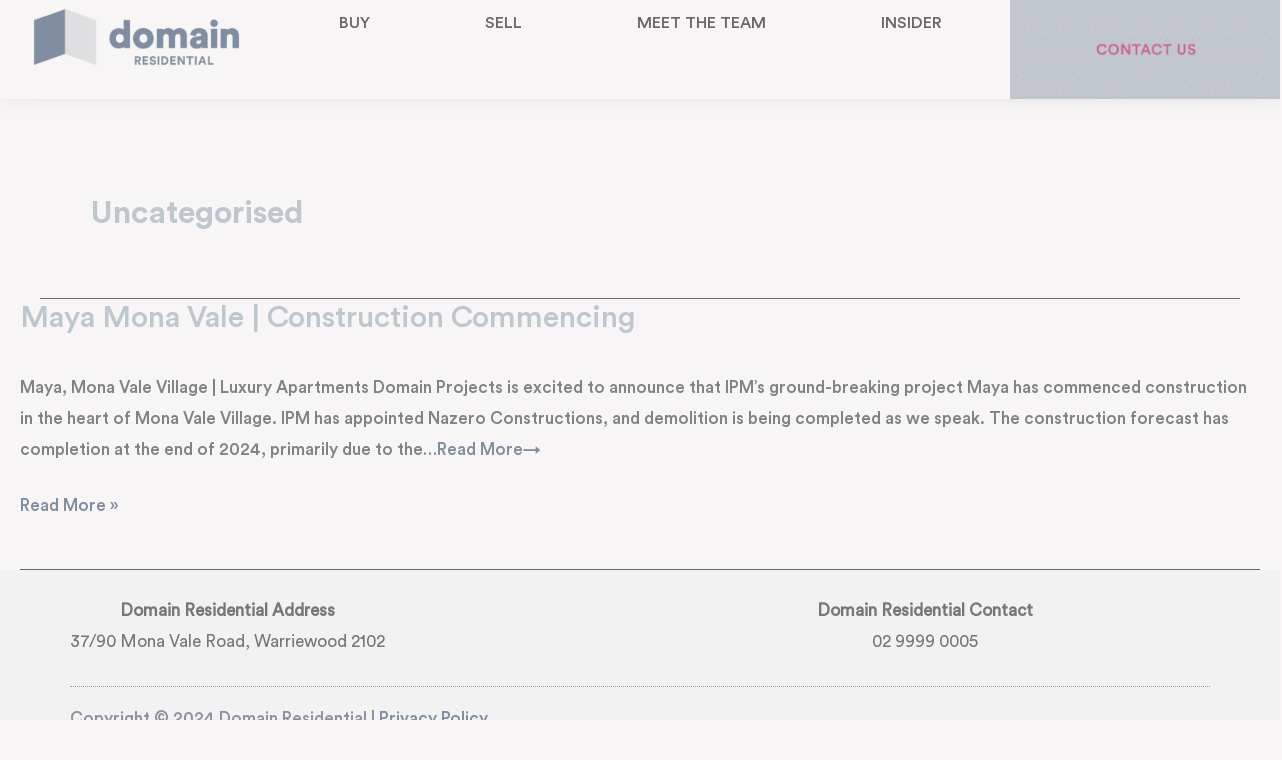

--- FILE ---
content_type: text/css; charset=utf-8
request_url: https://domainresidential.com.au/wp-content/uploads/elementor/css/post-9.css?ver=1768527286
body_size: 543
content:
.elementor-kit-9{--e-global-color-primary:#6EC1E4;--e-global-color-secondary:#54595F;--e-global-color-text:#7A7A7A;--e-global-color-accent:#61CE70;--e-global-typography-primary-font-family:"CircularStd";--e-global-typography-primary-font-weight:500;--e-global-typography-secondary-font-family:"Roboto Slab";--e-global-typography-secondary-font-weight:400;--e-global-typography-text-font-family:"Roboto";--e-global-typography-text-font-weight:400;--e-global-typography-accent-font-family:"Roboto";--e-global-typography-accent-font-weight:500;}.elementor-kit-9 e-page-transition{background-color:#FFBC7D;}.elementor-section.elementor-section-boxed > .elementor-container{max-width:1140px;}.e-con{--container-max-width:1140px;}.elementor-widget:not(:last-child){margin-block-end:20px;}.elementor-element{--widgets-spacing:20px 20px;--widgets-spacing-row:20px;--widgets-spacing-column:20px;}{}h1.entry-title{display:var(--page-title-display);}@media(max-width:1024px){.elementor-section.elementor-section-boxed > .elementor-container{max-width:1024px;}.e-con{--container-max-width:1024px;}}@media(max-width:767px){.elementor-section.elementor-section-boxed > .elementor-container{max-width:767px;}.e-con{--container-max-width:767px;}}/* Start Custom Fonts CSS */@font-face {
	font-family: 'CircularStd';
	font-style: normal;
	font-weight: normal;
	font-display: auto;
	src: url('http://domainresidential.com.au/wp-content/uploads/2023/07/CircularStd-Medium.eot');
	src: url('http://domainresidential.com.au/wp-content/uploads/2023/07/CircularStd-Medium.eot?#iefix') format('embedded-opentype'),
		url('http://domainresidential.com.au/wp-content/uploads/2023/07/CircularStd-Medium.woff2') format('woff2'),
		url('http://domainresidential.com.au/wp-content/uploads/2023/07/CircularStd-Medium.woff') format('woff'),
		url('http://domainresidential.com.au/wp-content/uploads/2023/07/CircularStd-Medium.ttf') format('truetype');
}
@font-face {
	font-family: 'CircularStd';
	font-style: normal;
	font-weight: bold;
	font-display: auto;
	src: url('http://domainresidential.com.au/wp-content/uploads/2023/07/CircularStd-Bold.eot');
	src: url('http://domainresidential.com.au/wp-content/uploads/2023/07/CircularStd-Bold.eot?#iefix') format('embedded-opentype'),
		url('http://domainresidential.com.au/wp-content/uploads/2023/07/CircularStd-Bold.woff2') format('woff2'),
		url('http://domainresidential.com.au/wp-content/uploads/2023/07/CircularStd-Bold.woff') format('woff'),
		url('http://domainresidential.com.au/wp-content/uploads/2023/07/CircularStd-Bold.ttf') format('truetype');
}
/* End Custom Fonts CSS */

--- FILE ---
content_type: text/css; charset=utf-8
request_url: https://domainresidential.com.au/wp-content/uploads/elementor/css/post-61.css?ver=1768527286
body_size: 1594
content:
.elementor-61 .elementor-element.elementor-element-0b9118d{--display:flex;--flex-direction:row;--container-widget-width:initial;--container-widget-height:100%;--container-widget-flex-grow:1;--container-widget-align-self:stretch;--flex-wrap-mobile:wrap;--gap:0px 0px;--row-gap:0px;--column-gap:0px;box-shadow:1px -26px 36px -1px rgba(0, 0, 0, 0.72);--margin-top:0px;--margin-bottom:0px;--margin-left:0px;--margin-right:0px;--padding-top:0px;--padding-bottom:0px;--padding-left:0px;--padding-right:0px;}.elementor-61 .elementor-element.elementor-element-0b9118d:not(.elementor-motion-effects-element-type-background), .elementor-61 .elementor-element.elementor-element-0b9118d > .elementor-motion-effects-container > .elementor-motion-effects-layer{background-color:var( --e-global-color-astglobalcolor5 );}.elementor-61 .elementor-element.elementor-element-4363ef8{--display:flex;--flex-direction:column;--container-widget-width:100%;--container-widget-height:initial;--container-widget-flex-grow:0;--container-widget-align-self:initial;--flex-wrap-mobile:wrap;--justify-content:center;--margin-top:0px;--margin-bottom:0px;--margin-left:0px;--margin-right:0px;--padding-top:0px;--padding-bottom:0px;--padding-left:20px;--padding-right:0px;}.elementor-61 .elementor-element.elementor-element-4363ef8.e-con{--flex-grow:0;--flex-shrink:0;}.elementor-61 .elementor-element.elementor-element-b090f5b > .elementor-widget-container{margin:0px 0px 0px -20px;padding:0px 0px 15px 0px;}.elementor-61 .elementor-element.elementor-element-b090f5b.elementor-element{--align-self:flex-start;}.elementor-61 .elementor-element.elementor-element-b090f5b img{width:273px;}.elementor-61 .elementor-element.elementor-element-422f661{--display:flex;--flex-direction:column;--container-widget-width:100%;--container-widget-height:initial;--container-widget-flex-grow:0;--container-widget-align-self:initial;--flex-wrap-mobile:wrap;--justify-content:center;--gap:0px 0px;--row-gap:0px;--column-gap:0px;--margin-top:0px;--margin-bottom:0px;--margin-left:0px;--margin-right:0px;--padding-top:0px;--padding-bottom:0px;--padding-left:0px;--padding-right:0px;}.elementor-61 .elementor-element.elementor-element-422f661.e-con{--flex-grow:0;--flex-shrink:0;}.elementor-61 .elementor-element.elementor-element-db04dff .elementor-menu-toggle{margin:0 auto;background-color:#DEDFE0;}.elementor-61 .elementor-element.elementor-element-db04dff .elementor-nav-menu .elementor-item{font-family:"CircularStd", Sans-serif;font-size:16px;font-weight:500;}.elementor-61 .elementor-element.elementor-element-db04dff .elementor-nav-menu--main .elementor-item{color:#6A6864;fill:#6A6864;padding-left:0.1em;padding-right:0.1em;}.elementor-61 .elementor-element.elementor-element-db04dff div.elementor-menu-toggle{color:#818DA0;}.elementor-61 .elementor-element.elementor-element-db04dff div.elementor-menu-toggle svg{fill:#818DA0;}.elementor-61 .elementor-element.elementor-element-be1f6e6{--display:flex;--justify-content:center;--gap:20px 20px;--row-gap:20px;--column-gap:20px;--margin-top:-10px;--margin-bottom:0px;--margin-left:0px;--margin-right:-1px;--padding-top:0px;--padding-bottom:0px;--padding-left:10px;--padding-right:10px;}.elementor-61 .elementor-element.elementor-element-be1f6e6:not(.elementor-motion-effects-element-type-background), .elementor-61 .elementor-element.elementor-element-be1f6e6 > .elementor-motion-effects-container > .elementor-motion-effects-layer{background-color:var( --e-global-color-astglobalcolor5 );}.elementor-61 .elementor-element.elementor-element-be1f6e6.e-con{--align-self:flex-end;}.elementor-61 .elementor-element.elementor-element-62c2132 > .elementor-widget-container{margin:0px -11px 0px 0px;}.elementor-61 .elementor-element.elementor-element-62c2132{text-align:end;}.elementor-61 .elementor-element.elementor-element-62c2132 img{width:300px;}.elementor-61 .elementor-element.elementor-element-82bd2d4{--display:flex;--flex-direction:row;--container-widget-width:initial;--container-widget-height:100%;--container-widget-flex-grow:1;--container-widget-align-self:stretch;--flex-wrap-mobile:wrap;--gap:0px 0px;--row-gap:0px;--column-gap:0px;--margin-top:0px;--margin-bottom:0px;--margin-left:0px;--margin-right:0px;--padding-top:0px;--padding-bottom:0px;--padding-left:0px;--padding-right:0px;}.elementor-61 .elementor-element.elementor-element-82bd2d4:not(.elementor-motion-effects-element-type-background), .elementor-61 .elementor-element.elementor-element-82bd2d4 > .elementor-motion-effects-container > .elementor-motion-effects-layer{background-color:var( --e-global-color-astglobalcolor5 );}.elementor-61 .elementor-element.elementor-element-82bd2d4.e-con{--flex-grow:0;--flex-shrink:0;}.elementor-61 .elementor-element.elementor-element-8d42ab2{--display:flex;--flex-direction:column;--container-widget-width:100%;--container-widget-height:initial;--container-widget-flex-grow:0;--container-widget-align-self:initial;--flex-wrap-mobile:wrap;--justify-content:center;}.elementor-61 .elementor-element.elementor-element-8d42ab2.e-con{--flex-grow:0;--flex-shrink:0;}.elementor-61 .elementor-element.elementor-element-0a92ae0 > .elementor-widget-container{margin:0px 0px 0px -20px;}.elementor-61 .elementor-element.elementor-element-0a92ae0.elementor-element{--align-self:flex-start;--flex-grow:0;--flex-shrink:0;}.elementor-61 .elementor-element.elementor-element-0a92ae0 img{width:330px;}.elementor-61 .elementor-element.elementor-element-8f7a3c1{--display:flex;--flex-direction:column;--container-widget-width:100%;--container-widget-height:initial;--container-widget-flex-grow:0;--container-widget-align-self:initial;--flex-wrap-mobile:wrap;--justify-content:center;--gap:0px 0px;--row-gap:0px;--column-gap:0px;--margin-top:0px;--margin-bottom:0px;--margin-left:0px;--margin-right:0px;--padding-top:0px;--padding-bottom:0px;--padding-left:0px;--padding-right:0px;}.elementor-61 .elementor-element.elementor-element-8f7a3c1.e-con{--flex-grow:0;--flex-shrink:0;}.elementor-61 .elementor-element.elementor-element-17bf312 .elementor-menu-toggle{margin:0 auto;background-color:#DEDFE000;}.elementor-61 .elementor-element.elementor-element-17bf312 .elementor-nav-menu .elementor-item{font-family:"CircularStd", Sans-serif;font-size:16px;font-weight:500;}.elementor-61 .elementor-element.elementor-element-17bf312 .elementor-nav-menu--main .elementor-item{color:#6A6864;fill:#6A6864;padding-left:0.1em;padding-right:0.1em;}.elementor-61 .elementor-element.elementor-element-17bf312 .elementor-nav-menu--main .elementor-item:hover,
					.elementor-61 .elementor-element.elementor-element-17bf312 .elementor-nav-menu--main .elementor-item.elementor-item-active,
					.elementor-61 .elementor-element.elementor-element-17bf312 .elementor-nav-menu--main .elementor-item.highlighted,
					.elementor-61 .elementor-element.elementor-element-17bf312 .elementor-nav-menu--main .elementor-item:focus{color:var( --e-global-color-astglobalcolor0 );fill:var( --e-global-color-astglobalcolor0 );}.elementor-61 .elementor-element.elementor-element-17bf312 .elementor-nav-menu--main .elementor-item.elementor-item-active{color:var( --e-global-color-astglobalcolor0 );}.elementor-61 .elementor-element.elementor-element-17bf312 .elementor-nav-menu--dropdown a, .elementor-61 .elementor-element.elementor-element-17bf312 .elementor-menu-toggle{color:#818DA0;fill:#818DA0;}.elementor-61 .elementor-element.elementor-element-17bf312 .elementor-nav-menu--dropdown a:hover,
					.elementor-61 .elementor-element.elementor-element-17bf312 .elementor-nav-menu--dropdown a:focus,
					.elementor-61 .elementor-element.elementor-element-17bf312 .elementor-nav-menu--dropdown a.elementor-item-active,
					.elementor-61 .elementor-element.elementor-element-17bf312 .elementor-nav-menu--dropdown a.highlighted,
					.elementor-61 .elementor-element.elementor-element-17bf312 .elementor-menu-toggle:hover,
					.elementor-61 .elementor-element.elementor-element-17bf312 .elementor-menu-toggle:focus{color:#FFFFFF;}.elementor-61 .elementor-element.elementor-element-17bf312 .elementor-nav-menu--dropdown a:hover,
					.elementor-61 .elementor-element.elementor-element-17bf312 .elementor-nav-menu--dropdown a:focus,
					.elementor-61 .elementor-element.elementor-element-17bf312 .elementor-nav-menu--dropdown a.elementor-item-active,
					.elementor-61 .elementor-element.elementor-element-17bf312 .elementor-nav-menu--dropdown a.highlighted{background-color:#818DA0;}.elementor-61 .elementor-element.elementor-element-17bf312 .elementor-nav-menu--dropdown .elementor-item, .elementor-61 .elementor-element.elementor-element-17bf312 .elementor-nav-menu--dropdown  .elementor-sub-item{font-family:"CircularStd", Sans-serif;}.elementor-61 .elementor-element.elementor-element-17bf312 div.elementor-menu-toggle{color:#818DA0;}.elementor-61 .elementor-element.elementor-element-17bf312 div.elementor-menu-toggle svg{fill:#818DA0;}.elementor-61 .elementor-element.elementor-element-17bf312 div.elementor-menu-toggle:hover, .elementor-61 .elementor-element.elementor-element-17bf312 div.elementor-menu-toggle:focus{color:var( --e-global-color-astglobalcolor0 );}.elementor-61 .elementor-element.elementor-element-17bf312 div.elementor-menu-toggle:hover svg, .elementor-61 .elementor-element.elementor-element-17bf312 div.elementor-menu-toggle:focus svg{fill:var( --e-global-color-astglobalcolor0 );}.elementor-theme-builder-content-area{height:400px;}.elementor-location-header:before, .elementor-location-footer:before{content:"";display:table;clear:both;}@media(max-width:1366px){.elementor-61 .elementor-element.elementor-element-b090f5b > .elementor-widget-container{padding:0px 0px 20px 0px;}}@media(max-width:1200px){.elementor-61 .elementor-element.elementor-element-82bd2d4{--min-height:89px;--justify-content:space-between;}.elementor-61 .elementor-element.elementor-element-8d42ab2{--justify-content:center;--margin-top:-7px;--margin-bottom:0px;--margin-left:0px;--margin-right:0px;--padding-top:0px;--padding-bottom:0px;--padding-left:0px;--padding-right:0px;}.elementor-61 .elementor-element.elementor-element-0a92ae0{width:var( --container-widget-width, 252px );max-width:252px;--container-widget-width:252px;--container-widget-flex-grow:0;}.elementor-61 .elementor-element.elementor-element-0a92ae0 > .elementor-widget-container{margin:-10px 0px 5px 0px;padding:0px 0px 0px 10px;}.elementor-61 .elementor-element.elementor-element-8f7a3c1{--align-items:flex-end;--container-widget-width:calc( ( 1 - var( --container-widget-flex-grow ) ) * 100% );--padding-top:0px;--padding-bottom:0px;--padding-left:0px;--padding-right:30px;}.elementor-61 .elementor-element.elementor-element-17bf312 > .elementor-widget-container{margin:0px 0px 0px 0px;padding:0px 10px 10px 0px;}.elementor-61 .elementor-element.elementor-element-17bf312 .elementor-nav-menu--main .elementor-item{padding-top:0px;padding-bottom:0px;}.elementor-61 .elementor-element.elementor-element-17bf312 .elementor-nav-menu--dropdown a{padding-top:50px;padding-bottom:50px;}}@media(max-width:1024px){.elementor-61 .elementor-element.elementor-element-8d42ab2{--justify-content:center;}.elementor-61 .elementor-element.elementor-element-17bf312 > .elementor-widget-container{padding:0px 20px 10px 0px;}}@media(max-width:880px){.elementor-61 .elementor-element.elementor-element-17bf312 > .elementor-widget-container{padding:0px 15px 10px 0px;}.elementor-61 .elementor-element.elementor-element-17bf312.elementor-element{--align-self:flex-end;}.elementor-61 .elementor-element.elementor-element-17bf312 .elementor-nav-menu--dropdown a{padding-top:38px;padding-bottom:38px;}}@media(max-width:767px){.elementor-61 .elementor-element.elementor-element-82bd2d4{--width:561%;}.elementor-61 .elementor-element.elementor-element-8d42ab2{--width:77%;--justify-content:center;--flex-wrap:nowrap;--margin-top:-4px;--margin-bottom:3px;--margin-left:-17px;--margin-right:0px;}.elementor-61 .elementor-element.elementor-element-0a92ae0{width:var( --container-widget-width, 210px );max-width:210px;--container-widget-width:210px;--container-widget-flex-grow:0;}.elementor-61 .elementor-element.elementor-element-0a92ae0 > .elementor-widget-container{padding:0px 0px 0px 0px;}.elementor-61 .elementor-element.elementor-element-0a92ae0 img{width:243px;}.elementor-61 .elementor-element.elementor-element-8f7a3c1{--width:18%;--flex-direction:row;--container-widget-width:calc( ( 1 - var( --container-widget-flex-grow ) ) * 100% );--container-widget-height:100%;--container-widget-flex-grow:1;--container-widget-align-self:stretch;--flex-wrap-mobile:wrap;--align-items:center;--margin-top:-10px;--margin-bottom:0px;--margin-left:0px;--margin-right:0px;--padding-top:0px;--padding-bottom:0px;--padding-left:0px;--padding-right:0px;}.elementor-61 .elementor-element.elementor-element-8f7a3c1.e-con{--align-self:center;}.elementor-61 .elementor-element.elementor-element-17bf312 > .elementor-widget-container{margin:0px 0px 0px 0px;padding:0px 0px 0px 0px;}.elementor-61 .elementor-element.elementor-element-17bf312 .elementor-nav-menu--main .elementor-item{padding-left:0px;padding-right:0px;padding-top:0px;padding-bottom:0px;}.elementor-61 .elementor-element.elementor-element-17bf312 .elementor-nav-menu--dropdown .elementor-item, .elementor-61 .elementor-element.elementor-element-17bf312 .elementor-nav-menu--dropdown  .elementor-sub-item{font-size:16px;letter-spacing:1.6px;}.elementor-61 .elementor-element.elementor-element-17bf312 .elementor-nav-menu--dropdown a{padding-left:0.1em;padding-right:0.1em;padding-top:47px;padding-bottom:47px;}.elementor-61 .elementor-element.elementor-element-17bf312 .elementor-nav-menu--main > .elementor-nav-menu > li > .elementor-nav-menu--dropdown, .elementor-61 .elementor-element.elementor-element-17bf312 .elementor-nav-menu__container.elementor-nav-menu--dropdown{margin-top:18px !important;}}@media(min-width:768px){.elementor-61 .elementor-element.elementor-element-4363ef8{--width:21.963%;}.elementor-61 .elementor-element.elementor-element-422f661{--width:56.169%;}.elementor-61 .elementor-element.elementor-element-be1f6e6{--width:22%;}.elementor-61 .elementor-element.elementor-element-82bd2d4{--width:100%;}.elementor-61 .elementor-element.elementor-element-8d42ab2{--width:100%;}.elementor-61 .elementor-element.elementor-element-8f7a3c1{--width:56.169%;}}@media(max-width:1200px) and (min-width:768px){.elementor-61 .elementor-element.elementor-element-82bd2d4{--width:99.682%;}.elementor-61 .elementor-element.elementor-element-8d42ab2{--width:88%;}.elementor-61 .elementor-element.elementor-element-8f7a3c1{--width:9%;}}@media(max-width:1024px) and (min-width:768px){.elementor-61 .elementor-element.elementor-element-8d42ab2{--width:57%;}.elementor-61 .elementor-element.elementor-element-8f7a3c1{--width:45%;}}@media(min-width:2400px){.elementor-61 .elementor-element.elementor-element-b090f5b > .elementor-widget-container{padding:0px 0px 20px 0px;}}

--- FILE ---
content_type: text/css; charset=utf-8
request_url: https://domainresidential.com.au/wp-content/uploads/elementor/css/post-7284.css?ver=1768527286
body_size: 1074
content:
.elementor-7284 .elementor-element.elementor-element-3d12bd5c{--display:flex;--flex-direction:column-reverse;--container-widget-width:calc( ( 1 - var( --container-widget-flex-grow ) ) * 100% );--container-widget-height:initial;--container-widget-flex-grow:0;--container-widget-align-self:initial;--flex-wrap-mobile:wrap;--align-items:stretch;--gap:0px 0px;--row-gap:0px;--column-gap:0px;border-style:none;--border-style:none;--margin-top:0px;--margin-bottom:0px;--margin-left:0px;--margin-right:0px;--padding-top:40px;--padding-bottom:2px;--padding-left:0px;--padding-right:0px;}.elementor-7284 .elementor-element.elementor-element-3d12bd5c:not(.elementor-motion-effects-element-type-background), .elementor-7284 .elementor-element.elementor-element-3d12bd5c > .elementor-motion-effects-container > .elementor-motion-effects-layer{background-color:#f2f2f2;}.elementor-7284 .elementor-element.elementor-element-acc24a2{--display:flex;--flex-direction:row;--container-widget-width:calc( ( 1 - var( --container-widget-flex-grow ) ) * 100% );--container-widget-height:100%;--container-widget-flex-grow:1;--container-widget-align-self:stretch;--flex-wrap-mobile:wrap;--justify-content:space-between;--align-items:center;--gap:0px 0px;--row-gap:0px;--column-gap:0px;--padding-top:0px;--padding-bottom:0px;--padding-left:0px;--padding-right:0px;}.elementor-7284 .elementor-element.elementor-element-7d095bed{--display:flex;--flex-direction:row;--container-widget-width:calc( ( 1 - var( --container-widget-flex-grow ) ) * 100% );--container-widget-height:100%;--container-widget-flex-grow:1;--container-widget-align-self:stretch;--flex-wrap-mobile:wrap;--justify-content:center;--align-items:center;--gap:0px 0px;--row-gap:0px;--column-gap:0px;border-style:none;--border-style:none;--border-radius:0px 0px 0px 0px;--margin-top:0px;--margin-bottom:0px;--margin-left:0px;--margin-right:0px;--padding-top:0px;--padding-bottom:0px;--padding-left:0px;--padding-right:0px;}.elementor-7284 .elementor-element.elementor-element-aa38c61 > .elementor-widget-container{padding:16px 0px 0px 0px;}.elementor-7284 .elementor-element.elementor-element-aa38c61{color:#8D929E;}.elementor-7284 .elementor-element.elementor-element-64e014f3{--display:flex;--flex-direction:row;--container-widget-width:calc( ( 1 - var( --container-widget-flex-grow ) ) * 100% );--container-widget-height:100%;--container-widget-flex-grow:1;--container-widget-align-self:stretch;--flex-wrap-mobile:wrap;--align-items:stretch;--gap:0px 0px;--row-gap:0px;--column-gap:0px;border-style:dotted;--border-style:dotted;border-width:0px 0px 1px 0px;--border-top-width:0px;--border-right-width:0px;--border-bottom-width:1px;--border-left-width:0px;border-color:#9b9b9b;--border-color:#9b9b9b;--padding-top:0px;--padding-bottom:30px;--padding-left:0px;--padding-right:0px;}.elementor-7284 .elementor-element.elementor-element-602cde44{--display:flex;--flex-direction:row;--container-widget-width:calc( ( 1 - var( --container-widget-flex-grow ) ) * 100% );--container-widget-height:100%;--container-widget-flex-grow:1;--container-widget-align-self:stretch;--flex-wrap-mobile:wrap;--justify-content:center;--align-items:center;--gap:0px 0px;--row-gap:0px;--column-gap:0px;--margin-top:0px;--margin-bottom:0px;--margin-left:0px;--margin-right:0px;--padding-top:0px;--padding-bottom:0px;--padding-left:0px;--padding-right:0px;}.elementor-7284 .elementor-element.elementor-element-8d2d629 > .elementor-widget-container{margin:0px 0px 0px 0px;padding:0px 0px 0px 0px;}.elementor-7284 .elementor-element.elementor-element-8d2d629{text-align:center;font-family:"CircularStd-Book", Sans-serif;font-size:17px;line-height:1px;color:#777777;}.elementor-7284 .elementor-element.elementor-element-d2da12f{--display:flex;--gap:0px 0px;--row-gap:0px;--column-gap:0px;--margin-top:0px;--margin-bottom:0px;--margin-left:0px;--margin-right:0px;--padding-top:0px;--padding-bottom:0px;--padding-left:0px;--padding-right:0px;}.elementor-7284 .elementor-element.elementor-element-0930030{text-align:center;font-family:"CircularStd-Book", Sans-serif;font-size:17px;line-height:1px;color:#777777;}.elementor-theme-builder-content-area{height:400px;}.elementor-location-header:before, .elementor-location-footer:before{content:"";display:table;clear:both;}@media(min-width:2400px){.elementor-7284 .elementor-element.elementor-element-602cde44{--margin-top:0px;--margin-bottom:-15px;--margin-left:0px;--margin-right:0px;}.elementor-7284 .elementor-element.elementor-element-d2da12f{--margin-top:0px;--margin-bottom:-15px;--margin-left:0px;--margin-right:0px;}}@media(max-width:1366px){.elementor-7284 .elementor-element.elementor-element-3d12bd5c{--min-height:0px;--align-items:center;--container-widget-width:calc( ( 1 - var( --container-widget-flex-grow ) ) * 100% );--gap:0px 0px;--row-gap:0px;--column-gap:0px;}.elementor-7284 .elementor-element.elementor-element-7d095bed{--margin-top:0px;--margin-bottom:0px;--margin-left:0px;--margin-right:0px;}.elementor-7284 .elementor-element.elementor-element-602cde44{--min-height:0px;--gap:0px 0px;--row-gap:0px;--column-gap:0px;--margin-top:0px;--margin-bottom:-15px;--margin-left:0px;--margin-right:0px;--padding-top:0px;--padding-bottom:0px;--padding-left:0px;--padding-right:0px;}.elementor-7284 .elementor-element.elementor-element-d2da12f{--margin-top:0px;--margin-bottom:-15px;--margin-left:0px;--margin-right:0px;}}@media(max-width:1024px){.elementor-7284 .elementor-element.elementor-element-3d12bd5c{--padding-top:30px;--padding-bottom:30px;--padding-left:20px;--padding-right:20px;}}@media(max-width:767px){.elementor-7284 .elementor-element.elementor-element-3d12bd5c{--gap:40px 40px;--row-gap:40px;--column-gap:40px;--margin-top:0px;--margin-bottom:0px;--margin-left:0px;--margin-right:0px;--padding-top:26px;--padding-bottom:0px;--padding-left:0px;--padding-right:0px;}.elementor-7284 .elementor-element.elementor-element-acc24a2{--gap:20px 20px;--row-gap:20px;--column-gap:20px;}.elementor-7284 .elementor-element.elementor-element-7d095bed{--flex-direction:column;--container-widget-width:100%;--container-widget-height:initial;--container-widget-flex-grow:0;--container-widget-align-self:initial;--flex-wrap-mobile:wrap;--margin-top:-29px;--margin-bottom:0px;--margin-left:0px;--margin-right:0px;}.elementor-7284 .elementor-element.elementor-element-aa38c61 > .elementor-widget-container{padding:0px 33px 0px 39px;}.elementor-7284 .elementor-element.elementor-element-aa38c61.elementor-element{--align-self:center;}.elementor-7284 .elementor-element.elementor-element-aa38c61{text-align:center;}.elementor-7284 .elementor-element.elementor-element-602cde44{--width:100%;--margin-top:0px;--margin-bottom:0px;--margin-left:0px;--margin-right:0px;--padding-top:0px;--padding-bottom:27px;--padding-left:0px;--padding-right:0px;}.elementor-7284 .elementor-element.elementor-element-d2da12f{--margin-top:0px;--margin-bottom:-33px;--margin-left:0px;--margin-right:0px;--padding-top:0px;--padding-bottom:0px;--padding-left:0px;--padding-right:0px;}}/* Start Custom Fonts CSS */@font-face {
	font-family: 'CircularStd-Book';
	font-style: normal;
	font-weight: normal;
	font-display: auto;
	src: url('http://domainresidential.com.au/wp-content/uploads/2023/07/CircularStd-Book.eot');
	src: url('http://domainresidential.com.au/wp-content/uploads/2023/07/CircularStd-Book.eot?#iefix') format('embedded-opentype'),
		url('http://domainresidential.com.au/wp-content/uploads/2023/07/CircularStd-Book.woff2') format('woff2'),
		url('http://domainresidential.com.au/wp-content/uploads/2023/07/CircularStd-Book.woff') format('woff'),
		url('http://domainresidential.com.au/wp-content/uploads/2023/07/CircularStd-Book.ttf') format('truetype');
}
/* End Custom Fonts CSS */

--- FILE ---
content_type: text/css; charset=utf-8
request_url: https://domainresidential.com.au/wp-content/uploads/elementor/css/post-2593.css?ver=1768527286
body_size: 1289
content:
.elementor-2593 .elementor-element.elementor-element-e7f1781{--display:flex;--min-height:0px;--margin-top:0px;--margin-bottom:0px;--margin-left:0px;--margin-right:0px;--padding-top:23px;--padding-bottom:0px;--padding-left:0px;--padding-right:0px;}.elementor-2593 .elementor-element.elementor-element-f43c4af > .elementor-widget-container{margin:62px 0px 0px 0px;}.elementor-2593 .elementor-element.elementor-element-f43c4af{text-align:center;}.elementor-2593 .elementor-element.elementor-element-f43c4af .elementor-heading-title{font-family:"CircularStd-Book", Sans-serif;font-size:32px;font-weight:500;letter-spacing:-0.7px;color:var( --e-global-color-astglobalcolor0 );}.elementor-2593 .elementor-element.elementor-element-ee3c937 > .elementor-widget-container{padding:0px 15px 0px 15px;}.elementor-2593 .elementor-element.elementor-element-ee3c937{text-align:center;font-family:"CircularStd-Book", Sans-serif;font-size:17px;font-weight:400;letter-spacing:0.1px;color:var( --e-global-color-astglobalcolor6 );}.elementor-2593 .elementor-element.elementor-element-d18c1a1 .uael-ff-style .fluentform .ff-el-form-control,
					.elementor-2593 .elementor-element.elementor-element-d18c1a1 .uael-ff-style .fluentform input[type=checkbox],
					.elementor-2593 .elementor-element.elementor-element-d18c1a1 .uael-ff-style .fluentform .select2-selection{border-radius:0px 0px 0px 0px;}.elementor-2593 .elementor-element.elementor-element-d18c1a1 .uael-ff-style .fluentform .ff_net_table tbody tr td:first-of-type{border-radius:0px 0 0 0px;}.elementor-2593 .elementor-element.elementor-element-d18c1a1 .uael-ff-style .fluentform .ff_net_table tbody tr td:last-child{border-radius:0 0px 0px 0;}.elementor-2593 .elementor-element.elementor-element-d18c1a1 .uael-ff-style .fluentform .ff_submit_btn_wrapper button.ff-btn-submit,
					.elementor-2593 .elementor-element.elementor-element-d18c1a1 .uael-ff-style .fluentform .step-nav button.ff-btn-secondary{padding:8px 30px 8px 30px;border-radius:25px 25px 25px 25px;color:var( --e-global-color-astglobalcolor7 );}.elementor-2593 .elementor-element.elementor-element-d18c1a1 .uael-ff-style .fluentform .ff_submit_btn_wrapper button.ff-btn-submit,
				.elementor-2593 .elementor-element.elementor-element-d18c1a1 .uael-ff-style .fluentform .step-nav button.ff-btn-secondary{background-color:var( --e-global-color-astglobalcolor4 );}.elementor-2593 .elementor-element.elementor-element-d18c1a1 .uael-ff-style .fluentform .ff-message-success{text-align:left;font-family:"CircularStd-Book", Sans-serif;padding:19px 5px 5px 5px;color:var( --e-global-color-astglobalcolor0 );border-top:1px;border-right:1px;border-bottom:1px;border-left:1px;border-style:solid;}.elementor-2593 .elementor-element.elementor-element-d18c1a1 > .elementor-widget-container{margin:25px 0px 22px 0px;padding:0px 0px 31px 0px;}.elementor-2593 .elementor-element.elementor-element-d18c1a1 .uael-ff-style .fluentform .ff-el-form-control,
					.elementor-2593 .elementor-element.elementor-element-d18c1a1 .uael-ff-style .fluentform .ff-el-form-check-input,
					.elementor-2593 .elementor-element.elementor-element-d18c1a1 .uael-ff-style .fluentform .ff-el-net-label,
					.elementor-2593 .elementor-element.elementor-element-d18c1a1 .uael-ff-style .fluentform .select2-selection{background-color:#FCFCFC;}.elementor-2593 .elementor-element.elementor-element-d18c1a1 .uael-ff-style .fluentform .ff-el-form-control,
					.elementor-2593 .elementor-element.elementor-element-d18c1a1 .uael-ff-style .fluentform .ff-el-input--label label,
					.elementor-2593 .elementor-element.elementor-element-d18c1a1 .uael-ff-style .fluentform .ff-el-form-check-input + span,
					.elementor-2593 .elementor-element.elementor-element-d18c1a1 .uael-ff-style .fluentform .ff-el-section-title,
					.elementor-2593 .elementor-element.elementor-element-d18c1a1 .uael-ff-style .ff-section_break_desk,
					.elementor-2593 .elementor-element.elementor-element-d18c1a1 .uael-ff-style .fluentform .ff_tc_checkbox +  div.ff_t_c{color:var( --e-global-color-astglobalcolor0 );}.elementor-2593 .elementor-element.elementor-element-d18c1a1 .uael-ff-style .fluentform .ff-el-form-control::-webkit-input-placeholder, .elementor-2593 .elementor-element.elementor-element-d18c1a1 .uael-ff-style .fluentform .ff-el-form-control,
					.elementor-2593 .elementor-element.elementor-element-d18c1a1 .uael-ff-style .fluentform input[type=checkbox]:checked:before,
					.elementor-2593 .elementor-element.elementor-element-d18c1a1 .uael-ff-style .fluentform .ff-el-net-label span,
					.elementor-2593 .elementor-element.elementor-element-d18c1a1 .uael-ff-style .uael-ff-select-custom:after{color:var( --e-global-color-secondary );}.elementor-2593 .elementor-element.elementor-element-d18c1a1 .uael-ff-style .fluentform .ff-el-ratings.jss-ff-el-ratings label.active svg{fill:var( --e-global-color-secondary );}.elementor-2593 .elementor-element.elementor-element-d18c1a1 .uael-ff-style .fluentform input[type=radio]:checked:before{background-color:var( --e-global-color-secondary );box-shadow:var( --e-global-color-secondary );}.elementor-2593 .elementor-element.elementor-element-d18c1a1 .uael-ff-style .ff-el-input--label.ff-el-is-required.asterisk-right label:after{color:var( --e-global-color-astglobalcolor0 );}.elementor-2593 .elementor-element.elementor-element-d18c1a1 .uael-ff-style .fluentform .ff-el-form-control,
					.elementor-2593 .elementor-element.elementor-element-d18c1a1 .uael-ff-style .fluentform .ff-el-form-check-input,
					.elementor-2593 .elementor-element.elementor-element-d18c1a1 .uael-ff-style .fluentform .ff_net_table tbody tr td,
					.elementor-2593 .elementor-element.elementor-element-d18c1a1 .uael-ff-style .fluentform .select2-selection{border-style:solid;border-width:1px 1px 1px 1px;border-color:var( --e-global-color-astglobalcolor0 );}.elementor-2593 .elementor-element.elementor-element-d18c1a1 .uael-ff-style .fluentform .ff-el-is-error .error{font-family:"CircularStd-Book", Sans-serif;font-size:17px;color:var( --e-global-color-astglobalcolor0 );}.elementor-2593 .elementor-element.elementor-element-d18c1a1 .uael-ff-style .fluentform .ff-el-input--content{margin-bottom:17px;margin-top:0px;}.elementor-2593 .elementor-element.elementor-element-d18c1a1 .uael-ff-style .fluentform .ff-el-input--label{margin-bottom:0px !important;}.elementor-2593 .elementor-element.elementor-element-d18c1a1 .uael-ff-style .fluentform .ff-el-input--label label,
					.elementor-2593 .elementor-element.elementor-element-d18c1a1 .uael-ff-style .fluentform .ff-el-form-check-input + span{font-family:"CircularStd-Book", Sans-serif;font-size:16px;}.elementor-2593 .elementor-element.elementor-element-d18c1a1 .uael-ff-style .ff-el-input--content input:not([type="radio"]):not([type="checkbox"]):not([type="submit"]):not([type="button"]):not([type="image"]):not([type="file"]),
				.elementor-2593 .elementor-element.elementor-element-d18c1a1 .uael-ff-style .ff-el-input--content textarea,
				.elementor-2593 .elementor-element.elementor-element-d18c1a1 .uael-ff-style .fluentform select,
				.elementor-2593 .elementor-element.elementor-element-d18c1a1 .uael-ff-style .uael-ff-select-custom{font-family:"CircularStd-Book", Sans-serif;font-size:16px;}.elementor-2593 .elementor-element.elementor-element-d18c1a1 .uael-ff-style .ff_submit_btn_wrapper button.ff-btn-submit,
				.elementor-2593 .elementor-element.elementor-element-d18c1a1 .uael-ff-style .fluentform .step-nav button.ff-btn-secondary,
				.elementor-2593 .elementor-element.elementor-element-d18c1a1 .uael-ff-style .fluentform .ff_upload_btn{font-family:"CircularStd", Sans-serif;font-size:15px;}#elementor-popup-modal-2593 .dialog-widget-content{animation-duration:1s;box-shadow:2px 8px 23px 3px rgba(0,0,0,0.2);margin:110px 0px 0px 0px;}#elementor-popup-modal-2593{background-color:#00000000;justify-content:flex-end;align-items:flex-start;pointer-events:all;}#elementor-popup-modal-2593 .dialog-message{width:529px;height:auto;}#elementor-popup-modal-2593 .dialog-close-button{display:flex;top:2.1%;font-size:21px;}@media(max-width:1366px){#elementor-popup-modal-2593 .dialog-widget-content{margin:92px 0px 0px 0px;}}@media(max-width:880px){.elementor-2593 .elementor-element.elementor-element-f43c4af > .elementor-widget-container{margin:44px 0px 0px 0px;}.elementor-2593 .elementor-element.elementor-element-f43c4af .elementor-heading-title{font-size:28px;}}@media(max-width:767px){.elementor-2593 .elementor-element.elementor-element-e7f1781{--padding-top:0px;--padding-bottom:0px;--padding-left:15px;--padding-right:15px;}.elementor-2593 .elementor-element.elementor-element-f43c4af > .elementor-widget-container{margin:73px 0px 0px 0px;}.elementor-2593 .elementor-element.elementor-element-f43c4af .elementor-heading-title{font-size:23px;letter-spacing:-1.1px;}.elementor-2593 .elementor-element.elementor-element-ee3c937{font-size:17px;}.elementor-2593 .elementor-element.elementor-element-d18c1a1 .uael-ff-style .fluentform .ff-el-input--content{margin-bottom:7px;}#elementor-popup-modal-2593 .dialog-message{width:547px;}#elementor-popup-modal-2593 .dialog-widget-content{margin:6px 0px 0px 0px;}}@media(min-width:768px){.elementor-2593 .elementor-element.elementor-element-e7f1781{--content-width:450px;}}@media(min-width:2400px){#elementor-popup-modal-2593 .dialog-widget-content{margin:110px 0px 0px 0px;}}

--- FILE ---
content_type: text/css; charset=utf-8
request_url: https://domainresidential.com.au/wp-content/uploads/elementor/css/post-1416.css?ver=1696543932
body_size: 870
content:
.elementor-1416 .elementor-element.elementor-element-675e2890{--display:flex;--flex-direction:column;--container-widget-width:100%;--container-widget-height:initial;--container-widget-flex-grow:0;--container-widget-align-self:initial;--flex-wrap-mobile:wrap;--gap:0px 0px;--row-gap:0px;--column-gap:0px;}.elementor-1416 .elementor-element.elementor-element-5d1636b5{--display:grid;--e-con-grid-template-columns:repeat(2, 1fr);--e-con-grid-template-rows:repeat(1, 1fr);--grid-auto-flow:row;--margin-top:0px;--margin-bottom:0px;--margin-left:0px;--margin-right:0px;--padding-top:0px;--padding-bottom:0px;--padding-left:0px;--padding-right:0px;}.elementor-1416 .elementor-element.elementor-element-5d1636b5:not(.elementor-motion-effects-element-type-background), .elementor-1416 .elementor-element.elementor-element-5d1636b5 > .elementor-motion-effects-container > .elementor-motion-effects-layer{background-color:#FFFFFF;}.elementor-1416 .elementor-element.elementor-element-25170ce8{--display:grid;--e-con-grid-template-columns:repeat(6, 1fr);--e-con-grid-template-rows:repeat(1, 1fr);--gap:0px 3px;--row-gap:0px;--column-gap:3px;--grid-auto-flow:row;--justify-items:center;--align-items:start;--margin-top:0px;--margin-bottom:-13px;--margin-left:0px;--margin-right:0px;--padding-top:0px;--padding-bottom:0px;--padding-left:10px;--padding-right:70px;}.elementor-1416 .elementor-element.elementor-element-25170ce8.e-con{--align-self:flex-start;}.elementor-1416 .elementor-element.elementor-element-67ef14b6{text-align:end;}.elementor-1416 .elementor-element.elementor-element-67ef14b6 img{width:17px;}.elementor-1416 .elementor-element.elementor-element-3bbf6fa6 > .elementor-widget-container{padding:2px 0px 0px 0px;}.elementor-1416 .elementor-element.elementor-element-3bbf6fa6{text-align:start;font-size:16px;color:#647186;}.elementor-1416 .elementor-element.elementor-element-7b9a151c img{width:17px;}.elementor-1416 .elementor-element.elementor-element-5a2ab085 > .elementor-widget-container{padding:2px 0px 0px 0px;}.elementor-1416 .elementor-element.elementor-element-5a2ab085{text-align:start;font-size:16px;color:#647186;}.elementor-1416 .elementor-element.elementor-element-779d1607 img{width:15px;}.elementor-1416 .elementor-element.elementor-element-385e5be3 > .elementor-widget-container{padding:2px 0px 0px 0px;}.elementor-1416 .elementor-element.elementor-element-385e5be3{text-align:start;font-size:16px;color:#647186;}.elementor-1416 .elementor-element.elementor-element-6b3d0f8a > .elementor-widget-container{padding:2px 20px 0px 0px;}.elementor-1416 .elementor-element.elementor-element-6b3d0f8a{text-align:end;font-size:16px;color:#647186;}.elementor-1416 .elementor-element.elementor-element-1f523c7{--display:flex;--flex-direction:row;--container-widget-width:initial;--container-widget-height:100%;--container-widget-flex-grow:1;--container-widget-align-self:stretch;--flex-wrap-mobile:wrap;--gap:0px 0px;--row-gap:0px;--column-gap:0px;border-style:solid;--border-style:solid;border-width:1px 0px 0px 0px;--border-top-width:1px;--border-right-width:0px;--border-bottom-width:0px;--border-left-width:0px;border-color:var( --e-global-color-astglobalcolor0 );--border-color:var( --e-global-color-astglobalcolor0 );--border-radius:0px 0px 0px 0px;--margin-top:0px;--margin-bottom:0px;--margin-left:0px;--margin-right:0px;--padding-top:0px;--padding-bottom:0px;--padding-left:0px;--padding-right:0px;}.elementor-1416 .elementor-element.elementor-element-1f523c7:not(.elementor-motion-effects-element-type-background), .elementor-1416 .elementor-element.elementor-element-1f523c7 > .elementor-motion-effects-container > .elementor-motion-effects-layer{background-color:#FFFFFF;}.elementor-1416 .elementor-element.elementor-element-401814f2{--display:grid;--e-con-grid-template-columns:repeat(2, 1fr);--e-con-grid-template-rows:repeat(1, 1fr);--grid-auto-flow:row;}.elementor-1416 .elementor-element.elementor-element-205852dd > .elementor-widget-container{margin:-5px 0px -5px 0px;padding:2px 0px 0px 3px;}.elementor-1416 .elementor-element.elementor-element-205852dd{text-align:start;font-size:15px;color:#647186;}.elementor-1416 .elementor-element.elementor-element-37364f4c > .elementor-widget-container{margin:-5px 0px -5px 0px;padding:2px 10px 0px 0px;}.elementor-1416 .elementor-element.elementor-element-37364f4c{text-align:end;font-size:15px;color:#647186;}@media(min-width:768px){.elementor-1416 .elementor-element.elementor-element-675e2890{--content-width:600px;}}@media(min-width:2400px){.elementor-1416 .elementor-element.elementor-element-5d1636b5{--grid-auto-flow:row;}.elementor-1416 .elementor-element.elementor-element-25170ce8{--grid-auto-flow:row;}.elementor-1416 .elementor-element.elementor-element-401814f2{--grid-auto-flow:row;}}@media(max-width:1366px){.elementor-1416 .elementor-element.elementor-element-5d1636b5{--grid-auto-flow:row;}.elementor-1416 .elementor-element.elementor-element-25170ce8{--grid-auto-flow:row;}.elementor-1416 .elementor-element.elementor-element-401814f2{--grid-auto-flow:row;}}@media(max-width:1200px){.elementor-1416 .elementor-element.elementor-element-5d1636b5{--grid-auto-flow:row;}.elementor-1416 .elementor-element.elementor-element-25170ce8{--grid-auto-flow:row;}.elementor-1416 .elementor-element.elementor-element-401814f2{--grid-auto-flow:row;}}@media(max-width:1024px){.elementor-1416 .elementor-element.elementor-element-5d1636b5{--grid-auto-flow:row;}.elementor-1416 .elementor-element.elementor-element-25170ce8{--grid-auto-flow:row;}.elementor-1416 .elementor-element.elementor-element-401814f2{--grid-auto-flow:row;}}@media(max-width:880px){.elementor-1416 .elementor-element.elementor-element-5d1636b5{--grid-auto-flow:row;}.elementor-1416 .elementor-element.elementor-element-25170ce8{--grid-auto-flow:row;}.elementor-1416 .elementor-element.elementor-element-401814f2{--grid-auto-flow:row;}}@media(max-width:767px){.elementor-1416 .elementor-element.elementor-element-5d1636b5{--e-con-grid-template-columns:repeat(2, 1fr);--grid-auto-flow:row;--margin-top:0px;--margin-bottom:0px;--margin-left:0px;--margin-right:0px;--padding-top:0px;--padding-bottom:0px;--padding-left:0px;--padding-right:0px;}.elementor-1416 .elementor-element.elementor-element-25170ce8{--e-con-grid-template-columns:repeat(6, 1fr);--grid-auto-flow:row;--padding-top:0px;--padding-bottom:0px;--padding-left:5px;--padding-right:0px;}.elementor-1416 .elementor-element.elementor-element-6b3d0f8a > .elementor-widget-container{padding:0px 10px 0px 0px;}.elementor-1416 .elementor-element.elementor-element-1f523c7{--flex-direction:row;--container-widget-width:initial;--container-widget-height:100%;--container-widget-flex-grow:1;--container-widget-align-self:stretch;--flex-wrap-mobile:wrap;}.elementor-1416 .elementor-element.elementor-element-1f523c7.e-con{--order:99999 /* order end hack */;}.elementor-1416 .elementor-element.elementor-element-401814f2{--e-con-grid-template-columns:repeat(2, 1fr);--grid-auto-flow:row;}.elementor-1416 .elementor-element.elementor-element-205852dd > .elementor-widget-container{margin:-5px 0px 0px -6px;padding:0px 0px 0px 0px;}.elementor-1416 .elementor-element.elementor-element-205852dd{font-size:12px;}.elementor-1416 .elementor-element.elementor-element-37364f4c > .elementor-widget-container{padding:0px 0px 0px 0px;}.elementor-1416 .elementor-element.elementor-element-37364f4c{font-size:12px;}}

--- FILE ---
content_type: text/css; charset=utf-8
request_url: https://domainresidential.com.au/wp-content/uploads/elementor/css/post-1543.css?ver=1697149063
body_size: 861
content:
.elementor-1543 .elementor-element.elementor-element-218a989{--display:flex;--flex-direction:column;--container-widget-width:100%;--container-widget-height:initial;--container-widget-flex-grow:0;--container-widget-align-self:initial;--flex-wrap-mobile:wrap;--gap:0px 0px;--row-gap:0px;--column-gap:0px;}.elementor-1543 .elementor-element.elementor-element-cad247b{--display:grid;--e-con-grid-template-columns:repeat(2, 1fr);--e-con-grid-template-rows:repeat(1, 1fr);--grid-auto-flow:row;--margin-top:0px;--margin-bottom:0px;--margin-left:0px;--margin-right:0px;--padding-top:0px;--padding-bottom:0px;--padding-left:0px;--padding-right:0px;}.elementor-1543 .elementor-element.elementor-element-cad247b:not(.elementor-motion-effects-element-type-background), .elementor-1543 .elementor-element.elementor-element-cad247b > .elementor-motion-effects-container > .elementor-motion-effects-layer{background-color:#FFFFFF;}.elementor-1543 .elementor-element.elementor-element-4e72437{--display:grid;--e-con-grid-template-columns:repeat(6, 1fr);--e-con-grid-template-rows:repeat(1, 1fr);--gap:0px 3px;--row-gap:0px;--column-gap:3px;--grid-auto-flow:row;--justify-items:center;--align-items:start;--margin-top:0px;--margin-bottom:-13px;--margin-left:0px;--margin-right:0px;--padding-top:0px;--padding-bottom:0px;--padding-left:10px;--padding-right:70px;}.elementor-1543 .elementor-element.elementor-element-4e72437.e-con{--align-self:flex-start;}.elementor-1543 .elementor-element.elementor-element-97509a7{text-align:end;}.elementor-1543 .elementor-element.elementor-element-97509a7 img{width:17px;}.elementor-1543 .elementor-element.elementor-element-a33310e > .elementor-widget-container{padding:2px 0px 0px 0px;}.elementor-1543 .elementor-element.elementor-element-a33310e{text-align:start;font-size:16px;color:#647186;}.elementor-1543 .elementor-element.elementor-element-9820005 img{width:17px;}.elementor-1543 .elementor-element.elementor-element-d278b71 > .elementor-widget-container{padding:2px 0px 0px 0px;}.elementor-1543 .elementor-element.elementor-element-d278b71{text-align:start;font-size:16px;color:#647186;}.elementor-1543 .elementor-element.elementor-element-e50a609 img{width:15px;}.elementor-1543 .elementor-element.elementor-element-f47ccf5 > .elementor-widget-container{padding:2px 0px 0px 0px;}.elementor-1543 .elementor-element.elementor-element-f47ccf5{text-align:start;font-size:16px;color:#647186;}.elementor-1543 .elementor-element.elementor-element-bf99027 > .elementor-widget-container{padding:2px 20px 0px 0px;}.elementor-1543 .elementor-element.elementor-element-bf99027{text-align:end;font-size:16px;color:#647186;}.elementor-1543 .elementor-element.elementor-element-edf098b{--display:flex;--flex-direction:row;--container-widget-width:initial;--container-widget-height:100%;--container-widget-flex-grow:1;--container-widget-align-self:stretch;--flex-wrap-mobile:wrap;--gap:0px 0px;--row-gap:0px;--column-gap:0px;border-style:solid;--border-style:solid;border-width:1px 0px 0px 0px;--border-top-width:1px;--border-right-width:0px;--border-bottom-width:0px;--border-left-width:0px;border-color:var( --e-global-color-astglobalcolor0 );--border-color:var( --e-global-color-astglobalcolor0 );--border-radius:0px 0px 0px 0px;--margin-top:0px;--margin-bottom:0px;--margin-left:0px;--margin-right:0px;--padding-top:0px;--padding-bottom:0px;--padding-left:0px;--padding-right:0px;}.elementor-1543 .elementor-element.elementor-element-edf098b:not(.elementor-motion-effects-element-type-background), .elementor-1543 .elementor-element.elementor-element-edf098b > .elementor-motion-effects-container > .elementor-motion-effects-layer{background-color:#FFFFFF;}.elementor-1543 .elementor-element.elementor-element-2f94295{--display:grid;--e-con-grid-template-columns:repeat(2, 1fr);--e-con-grid-template-rows:repeat(1, 1fr);--grid-auto-flow:row;}.elementor-1543 .elementor-element.elementor-element-4ec482f > .elementor-widget-container{margin:-5px 0px -5px 0px;padding:2px 0px 0px 3px;}.elementor-1543 .elementor-element.elementor-element-4ec482f{text-align:start;font-size:14px;color:#647186;}.elementor-1543 .elementor-element.elementor-element-af92528 > .elementor-widget-container{margin:-5px 0px -5px 0px;padding:2px 10px 0px 0px;}.elementor-1543 .elementor-element.elementor-element-af92528{text-align:end;font-size:14px;color:#647186;}@media(min-width:768px){.elementor-1543 .elementor-element.elementor-element-218a989{--content-width:600px;}}@media(min-width:2400px){.elementor-1543 .elementor-element.elementor-element-cad247b{--grid-auto-flow:row;}.elementor-1543 .elementor-element.elementor-element-4e72437{--grid-auto-flow:row;}.elementor-1543 .elementor-element.elementor-element-2f94295{--grid-auto-flow:row;}}@media(max-width:1366px){.elementor-1543 .elementor-element.elementor-element-cad247b{--grid-auto-flow:row;}.elementor-1543 .elementor-element.elementor-element-4e72437{--grid-auto-flow:row;}.elementor-1543 .elementor-element.elementor-element-2f94295{--grid-auto-flow:row;}}@media(max-width:1200px){.elementor-1543 .elementor-element.elementor-element-cad247b{--grid-auto-flow:row;}.elementor-1543 .elementor-element.elementor-element-4e72437{--grid-auto-flow:row;}.elementor-1543 .elementor-element.elementor-element-2f94295{--grid-auto-flow:row;}}@media(max-width:1024px){.elementor-1543 .elementor-element.elementor-element-cad247b{--grid-auto-flow:row;}.elementor-1543 .elementor-element.elementor-element-4e72437{--grid-auto-flow:row;}.elementor-1543 .elementor-element.elementor-element-2f94295{--grid-auto-flow:row;}}@media(max-width:880px){.elementor-1543 .elementor-element.elementor-element-cad247b{--grid-auto-flow:row;}.elementor-1543 .elementor-element.elementor-element-4e72437{--grid-auto-flow:row;}.elementor-1543 .elementor-element.elementor-element-2f94295{--grid-auto-flow:row;}}@media(max-width:767px){.elementor-1543 .elementor-element.elementor-element-cad247b{--e-con-grid-template-columns:repeat(2, 1fr);--grid-auto-flow:row;--margin-top:0px;--margin-bottom:0px;--margin-left:0px;--margin-right:0px;--padding-top:0px;--padding-bottom:0px;--padding-left:0px;--padding-right:0px;}.elementor-1543 .elementor-element.elementor-element-4e72437{--e-con-grid-template-columns:repeat(6, 1fr);--grid-auto-flow:row;--padding-top:0px;--padding-bottom:0px;--padding-left:5px;--padding-right:0px;}.elementor-1543 .elementor-element.elementor-element-bf99027 > .elementor-widget-container{padding:0px 10px 0px 0px;}.elementor-1543 .elementor-element.elementor-element-edf098b{--flex-direction:row;--container-widget-width:initial;--container-widget-height:100%;--container-widget-flex-grow:1;--container-widget-align-self:stretch;--flex-wrap-mobile:wrap;}.elementor-1543 .elementor-element.elementor-element-edf098b.e-con{--order:99999 /* order end hack */;}.elementor-1543 .elementor-element.elementor-element-2f94295{--e-con-grid-template-columns:repeat(2, 1fr);--grid-auto-flow:row;}.elementor-1543 .elementor-element.elementor-element-4ec482f > .elementor-widget-container{margin:-5px 0px 0px -6px;padding:0px 0px 0px 0px;}.elementor-1543 .elementor-element.elementor-element-4ec482f{font-size:12px;}.elementor-1543 .elementor-element.elementor-element-af92528 > .elementor-widget-container{padding:0px 0px 0px 0px;}.elementor-1543 .elementor-element.elementor-element-af92528{font-size:12px;}}

--- FILE ---
content_type: text/css; charset=utf-8
request_url: https://domainresidential.com.au/wp-content/uploads/elementor/css/post-1608.css?ver=1732486003
body_size: 1720
content:
.elementor-1608 .elementor-element.elementor-element-6c1b5c58{--display:flex;--flex-direction:row;--container-widget-width:initial;--container-widget-height:100%;--container-widget-flex-grow:1;--container-widget-align-self:stretch;--flex-wrap-mobile:wrap;--gap:0px 0px;--row-gap:0px;--column-gap:0px;}.elementor-1608 .elementor-element.elementor-element-64e98b84{--display:flex;--flex-direction:column;--container-widget-width:100%;--container-widget-height:initial;--container-widget-flex-grow:0;--container-widget-align-self:initial;--flex-wrap-mobile:wrap;--gap:0px 0px;--row-gap:0px;--column-gap:0px;--margin-top:0px;--margin-bottom:0px;--margin-left:0px;--margin-right:0px;--padding-top:0px;--padding-bottom:0px;--padding-left:0px;--padding-right:0px;}.elementor-1608 .elementor-element.elementor-element-44ef0ed6{--display:flex;--flex-direction:column;--container-widget-width:100%;--container-widget-height:initial;--container-widget-flex-grow:0;--container-widget-align-self:initial;--flex-wrap-mobile:wrap;--justify-content:center;--gap:0px 0px;--row-gap:0px;--column-gap:0px;--margin-top:0px;--margin-bottom:0px;--margin-left:0px;--margin-right:0px;--padding-top:0px;--padding-bottom:0px;--padding-left:50px;--padding-right:0px;}.elementor-1608 .elementor-element.elementor-element-44ef0ed6:not(.elementor-motion-effects-element-type-background), .elementor-1608 .elementor-element.elementor-element-44ef0ed6 > .elementor-motion-effects-container > .elementor-motion-effects-layer{background-color:#FFFFFF;}.elementor-1608 .elementor-element.elementor-element-5c948f9b > .elementor-widget-container{margin:0px 0px 0px 0px;padding:0px 0px 0px 0px;}.elementor-1608 .elementor-element.elementor-element-5c948f9b{font-family:"CircularStd", Sans-serif;font-size:20px;color:#818DA0;}.elementor-1608 .elementor-element.elementor-element-38775c85 > .elementor-widget-container{padding:0px 0px 0px 0px;}.elementor-1608 .elementor-element.elementor-element-38775c85{font-family:"CircularStd-Book", Sans-serif;font-size:14px;color:var( --e-global-color-astglobalcolor0 );}.elementor-1608 .elementor-element.elementor-element-23c02b86{--divider-border-style:solid;--divider-color:var( --e-global-color-astglobalcolor2 );--divider-border-width:1px;}.elementor-1608 .elementor-element.elementor-element-23c02b86 > .elementor-widget-container{margin:0px 0px 0px 0px;padding:0px 0px 0px 0px;}.elementor-1608 .elementor-element.elementor-element-23c02b86 .elementor-divider-separator{width:100%;}.elementor-1608 .elementor-element.elementor-element-23c02b86 .elementor-divider{padding-block-start:15px;padding-block-end:15px;}.elementor-1608 .elementor-element.elementor-element-102fca5e{--display:flex;--margin-top:0px;--margin-bottom:0px;--margin-left:0px;--margin-right:0px;--padding-top:0px;--padding-bottom:0px;--padding-left:0px;--padding-right:0px;}.elementor-1608 .elementor-element.elementor-element-2332328{--display:grid;--e-con-grid-template-columns:repeat(6, 1fr);--e-con-grid-template-rows:repeat(1, 1fr);--gap:0px 0px;--row-gap:0px;--column-gap:0px;--grid-auto-flow:row;--margin-top:0px;--margin-bottom:0px;--margin-left:0px;--margin-right:0px;--padding-top:0px;--padding-bottom:0px;--padding-left:0px;--padding-right:0px;}.elementor-1608 .elementor-element.elementor-element-2332328.e-con{--order:-99999 /* order start hack */;}.elementor-1608 .elementor-element.elementor-element-4f419d1d img{width:20px;}.elementor-1608 .elementor-element.elementor-element-431383ff > .elementor-widget-container{padding:2px 0px 0px 0px;}.elementor-1608 .elementor-element.elementor-element-431383ff{color:var( --e-global-color-astglobalcolor0 );}.elementor-1608 .elementor-element.elementor-element-191f4363 img{width:19px;}.elementor-1608 .elementor-element.elementor-element-1a3f7605 > .elementor-widget-container{padding:2px 0px 0px 0px;}.elementor-1608 .elementor-element.elementor-element-1a3f7605{color:var( --e-global-color-astglobalcolor0 );}.elementor-1608 .elementor-element.elementor-element-26d3e2b9 img{width:18px;}.elementor-1608 .elementor-element.elementor-element-2c0a74bb > .elementor-widget-container{padding:2px 0px 0px 0px;}.elementor-1608 .elementor-element.elementor-element-2c0a74bb{color:var( --e-global-color-astglobalcolor0 );}.elementor-1608 .elementor-element.elementor-element-5276284e > .elementor-widget-container{margin:0px 0px 0px 0px;padding:10px 25px 0px 0px;}.elementor-1608 .elementor-element.elementor-element-5276284e{font-family:"CircularStd-Book", Sans-serif;font-size:16px;line-height:24px;color:var( --e-global-color-astglobalcolor0 );}.elementor-1608 .elementor-element.elementor-element-64ddf574{--display:flex;--margin-top:0px;--margin-bottom:0px;--margin-left:0px;--margin-right:0px;--padding-top:15px;--padding-bottom:0px;--padding-left:0px;--padding-right:0px;}.elementor-1608 .elementor-element.elementor-element-43723ade > .elementor-widget-container{margin:0px 0px 0px 0px;}.elementor-1608 .elementor-element.elementor-element-43723ade{font-family:"CircularStd-Book", Sans-serif;font-size:17px;font-weight:500;line-height:23px;color:var( --e-global-color-astglobalcolor6 );}.elementor-1608 .elementor-element.elementor-element-2c7b916c{--display:flex;--min-height:0px;--flex-direction:row;--container-widget-width:initial;--container-widget-height:100%;--container-widget-flex-grow:1;--container-widget-align-self:stretch;--flex-wrap-mobile:wrap;--gap:0px 0px;--row-gap:0px;--column-gap:0px;--margin-top:-5px;--margin-bottom:0px;--margin-left:0px;--margin-right:0px;--padding-top:0px;--padding-bottom:0px;--padding-left:0px;--padding-right:0px;}.elementor-1608 .elementor-element.elementor-element-389fa8e7{--display:flex;--gap:0px 0px;--row-gap:0px;--column-gap:0px;--margin-top:0px;--margin-bottom:0px;--margin-left:0px;--margin-right:0px;--padding-top:0px;--padding-bottom:0px;--padding-left:0px;--padding-right:0px;}.elementor-1608 .elementor-element.elementor-element-389fa8e7.e-con{--flex-grow:0;--flex-shrink:0;}.elementor-1608 .elementor-element.elementor-element-40f2946 img{width:74px;}.elementor-1608 .elementor-element.elementor-element-34fce1e1{--display:flex;--min-height:0px;--justify-content:center;--gap:0px 0px;--row-gap:0px;--column-gap:0px;--margin-top:0px;--margin-bottom:0px;--margin-left:0px;--margin-right:0px;--padding-top:0px;--padding-bottom:0px;--padding-left:0px;--padding-right:0px;}.elementor-1608 .elementor-element.elementor-element-34fce1e1.e-con{--flex-grow:0;--flex-shrink:0;}.elementor-1608 .elementor-element.elementor-element-4d3cc8f3 > .elementor-widget-container{margin:0px 0px 0px 0px;padding:0px 0px 0px 0px;}.elementor-1608 .elementor-element.elementor-element-4d3cc8f3{font-family:"CircularStd", Sans-serif;font-size:17px;font-weight:500;color:var( --e-global-color-astglobalcolor0 );}.elementor-1608 .elementor-element.elementor-element-6e658e4 > .elementor-widget-container{margin:-5px 0px 0px 0px;padding:0px 0px 0px 0px;}.elementor-1608 .elementor-element.elementor-element-6e658e4{font-family:"CircularStd", Sans-serif;font-size:13px;color:var( --e-global-color-astglobalcolor0 );}.elementor-1608 .elementor-element.elementor-element-21af1567 > .elementor-widget-container{margin:0px 0px 0px -11px;padding:0px 0px 0px 0px;}.elementor-1608 .elementor-element.elementor-element-21af1567{font-family:"CircularStd-Book", Sans-serif;font-size:10px;color:var( --e-global-color-astglobalcolor6 );}.elementor-1608 .elementor-element.elementor-element-5cc75319{--display:flex;--justify-content:center;--gap:0px 0px;--row-gap:0px;--column-gap:0px;--margin-top:0px;--margin-bottom:0px;--margin-left:0px;--margin-right:0px;--padding-top:0px;--padding-bottom:0px;--padding-left:0px;--padding-right:0px;}.elementor-1608 .elementor-element.elementor-element-5cc75319.e-con{--flex-grow:0;--flex-shrink:0;}.elementor-1608 .elementor-element.elementor-element-7c85f1dd .elementor-button{background-color:var( --e-global-color-astglobalcolor0 );font-family:"CircularStd", Sans-serif;font-size:14px;fill:#FFFFFF;color:#FFFFFF;border-radius:25px 25px 25px 25px;padding:13px 25px 13px 25px;}@media(max-width:1366px){.elementor-1608 .elementor-element.elementor-element-5c948f9b > .elementor-widget-container{padding:10px 0px 0px 0px;}.elementor-1608 .elementor-element.elementor-element-2332328{--grid-auto-flow:row;}.elementor-1608 .elementor-element.elementor-element-5276284e > .elementor-widget-container{margin:13px 0px 0px 0px;}.elementor-1608 .elementor-element.elementor-element-64ddf574{--padding-top:1px;--padding-bottom:0px;--padding-left:0px;--padding-right:0px;}.elementor-1608 .elementor-element.elementor-element-4d3cc8f3 > .elementor-widget-container{margin:0px 0px 0px 0px;}.elementor-1608 .elementor-element.elementor-element-21af1567 > .elementor-widget-container{margin:-9px 0px 0px 0px;}.elementor-1608 .elementor-element.elementor-element-7c85f1dd > .elementor-widget-container{padding:0px 15px 0px 0px;}}@media(max-width:1200px){.elementor-1608 .elementor-element.elementor-element-38775c85 > .elementor-widget-container{margin:0px 0px 0px 0px;padding:0px 0px 0px 0px;}.elementor-1608 .elementor-element.elementor-element-2332328{--grid-auto-flow:row;}.elementor-1608 .elementor-element.elementor-element-64ddf574{--margin-top:0px;--margin-bottom:0px;--margin-left:0px;--margin-right:0px;--padding-top:0px;--padding-bottom:0px;--padding-left:0px;--padding-right:0px;}.elementor-1608 .elementor-element.elementor-element-43723ade > .elementor-widget-container{margin:0px 0px 0px 0px;}.elementor-1608 .elementor-element.elementor-element-34fce1e1{--padding-top:0px;--padding-bottom:0px;--padding-left:11px;--padding-right:0px;}.elementor-1608 .elementor-element.elementor-element-4d3cc8f3 > .elementor-widget-container{margin:0px 0px -11px 0px;}.elementor-1608 .elementor-element.elementor-element-21af1567 > .elementor-widget-container{margin:-11px 0px 0px 0px;}.elementor-1608 .elementor-element.elementor-element-7c85f1dd > .elementor-widget-container{padding:0px 20px 0px 0px;}}@media(max-width:1024px){.elementor-1608 .elementor-element.elementor-element-44ef0ed6{--padding-top:0px;--padding-bottom:0px;--padding-left:20px;--padding-right:0px;}.elementor-1608 .elementor-element.elementor-element-5c948f9b > .elementor-widget-container{margin:-19px 0px 0px 0px;}.elementor-1608 .elementor-element.elementor-element-102fca5e{--margin-top:-10px;--margin-bottom:-3px;--margin-left:0px;--margin-right:0px;}.elementor-1608 .elementor-element.elementor-element-2332328{--grid-auto-flow:row;--margin-top:0px;--margin-bottom:0px;--margin-left:-5px;--margin-right:0px;}.elementor-1608 .elementor-element.elementor-element-5276284e > .elementor-widget-container{margin:0px 0px 0px -2px;}.elementor-1608 .elementor-element.elementor-element-43723ade > .elementor-widget-container{margin:-10px 0px 0px 0px;}.elementor-1608 .elementor-element.elementor-element-389fa8e7{--gap:0px 0px;--row-gap:0px;--column-gap:0px;}.elementor-1608 .elementor-element.elementor-element-34fce1e1{--gap:0px 0px;--row-gap:0px;--column-gap:0px;--padding-top:8px;--padding-bottom:0px;--padding-left:9px;--padding-right:0px;}.elementor-1608 .elementor-element.elementor-element-4d3cc8f3 > .elementor-widget-container{margin:-10px 0px 0px 0px;padding:0px 0px 0px 0px;}.elementor-1608 .elementor-element.elementor-element-21af1567 > .elementor-widget-container{margin:0px 0px 0px 0px;padding:0px 0px 0px 0px;}.elementor-1608 .elementor-element.elementor-element-5cc75319{--justify-content:center;--align-items:flex-end;--container-widget-width:calc( ( 1 - var( --container-widget-flex-grow ) ) * 100% );--gap:0px 0px;--row-gap:0px;--column-gap:0px;--margin-top:0px;--margin-bottom:0px;--margin-left:0px;--margin-right:0px;--padding-top:0px;--padding-bottom:0px;--padding-left:0px;--padding-right:0px;}}@media(max-width:880px){.elementor-1608 .elementor-element.elementor-element-6c1b5c58{--flex-direction:column;--container-widget-width:100%;--container-widget-height:initial;--container-widget-flex-grow:0;--container-widget-align-self:initial;--flex-wrap-mobile:wrap;}.elementor-1608 .elementor-element.elementor-element-44ef0ed6{--padding-top:0px;--padding-bottom:0px;--padding-left:25px;--padding-right:0px;}.elementor-1608 .elementor-element.elementor-element-23c02b86.elementor-element{--order:-99999 /* order start hack */;}.elementor-1608 .elementor-element.elementor-element-102fca5e{--margin-top:0px;--margin-bottom:0px;--margin-left:0px;--margin-right:0px;}.elementor-1608 .elementor-element.elementor-element-102fca5e.e-con{--order:-99999 /* order start hack */;}.elementor-1608 .elementor-element.elementor-element-2332328{--grid-auto-flow:row;--margin-top:-10px;--margin-bottom:0px;--margin-left:-10px;--margin-right:0px;}.elementor-1608 .elementor-element.elementor-element-5276284e > .elementor-widget-container{margin:-9px 0px 0px 0px;}.elementor-1608 .elementor-element.elementor-element-64ddf574{--margin-top:0px;--margin-bottom:0px;--margin-left:0px;--margin-right:0px;--padding-top:0px;--padding-bottom:25px;--padding-left:0px;--padding-right:0px;}.elementor-1608 .elementor-element.elementor-element-6e658e4 > .elementor-widget-container{margin:0px 0px 0px 0px;}.elementor-1608 .elementor-element.elementor-element-5cc75319{--align-items:center;--container-widget-width:calc( ( 1 - var( --container-widget-flex-grow ) ) * 100% );}}@media(max-width:767px){.elementor-1608 .elementor-element.elementor-element-6c1b5c58{--flex-direction:column;--container-widget-width:100%;--container-widget-height:initial;--container-widget-flex-grow:0;--container-widget-align-self:initial;--flex-wrap-mobile:wrap;}.elementor-1608 .elementor-element.elementor-element-71a36c9 img{width:100%;max-width:100%;}.elementor-1608 .elementor-element.elementor-element-44ef0ed6{--flex-direction:column;--container-widget-width:100%;--container-widget-height:initial;--container-widget-flex-grow:0;--container-widget-align-self:initial;--flex-wrap-mobile:wrap;--padding-top:0px;--padding-bottom:0px;--padding-left:10px;--padding-right:0px;}.elementor-1608 .elementor-element.elementor-element-5c948f9b > .elementor-widget-container{margin:0px 0px 0px 0px;}.elementor-1608 .elementor-element.elementor-element-5c948f9b.elementor-element{--order:-99999 /* order start hack */;}.elementor-1608 .elementor-element.elementor-element-38775c85.elementor-element{--order:-99999 /* order start hack */;}.elementor-1608 .elementor-element.elementor-element-23c02b86 > .elementor-widget-container{padding:5px 0px 5px 0px;}.elementor-1608 .elementor-element.elementor-element-2332328{--e-con-grid-template-columns:repeat(6, 1fr);--grid-auto-flow:row;}.elementor-1608 .elementor-element.elementor-element-5276284e > .elementor-widget-container{margin:5px 0px 0px 0px;}.elementor-1608 .elementor-element.elementor-element-64ddf574{--margin-top:9px;--margin-bottom:0px;--margin-left:0px;--margin-right:0px;}.elementor-1608 .elementor-element.elementor-element-2c7b916c{--margin-top:-20px;--margin-bottom:0px;--margin-left:0px;--margin-right:0px;}.elementor-1608 .elementor-element.elementor-element-389fa8e7{--width:22.961%;--flex-direction:row;--container-widget-width:initial;--container-widget-height:100%;--container-widget-flex-grow:1;--container-widget-align-self:stretch;--flex-wrap-mobile:wrap;--gap:0px 0px;--row-gap:0px;--column-gap:0px;--margin-top:0px;--margin-bottom:0px;--margin-left:0px;--margin-right:0px;--padding-top:5px;--padding-bottom:0px;--padding-left:0px;--padding-right:0px;}.elementor-1608 .elementor-element.elementor-element-34fce1e1{--width:59.185%;--align-items:flex-start;--container-widget-width:calc( ( 1 - var( --container-widget-flex-grow ) ) * 100% );--margin-top:0px;--margin-bottom:0px;--margin-left:0px;--margin-right:0px;--padding-top:0px;--padding-bottom:10px;--padding-left:24px;--padding-right:0px;}.elementor-1608 .elementor-element.elementor-element-4d3cc8f3 > .elementor-widget-container{margin:4px -13px -9px 0px;}.elementor-1608 .elementor-element.elementor-element-6e658e4 > .elementor-widget-container{margin:10px 0px 0px 0px;}.elementor-1608 .elementor-element.elementor-element-21af1567 > .elementor-widget-container{margin:0px 0px 0px 0px;}.elementor-1608 .elementor-element.elementor-element-5cc75319{--width:98%;--justify-content:flex-start;--gap:0px 0px;--row-gap:0px;--column-gap:0px;--padding-top:20px;--padding-bottom:0px;--padding-left:0px;--padding-right:0px;}.elementor-1608 .elementor-element.elementor-element-7c85f1dd > .elementor-widget-container{margin:0px 0px 0px 0px;padding:0px 0px 10px 0px;}.elementor-1608 .elementor-element.elementor-element-7c85f1dd .elementor-button{font-size:14px;padding:15px 100px 15px 100px;}}@media(min-width:768px){.elementor-1608 .elementor-element.elementor-element-6c1b5c58{--content-width:1220px;}.elementor-1608 .elementor-element.elementor-element-64e98b84{--width:50%;}.elementor-1608 .elementor-element.elementor-element-44ef0ed6{--width:50%;}.elementor-1608 .elementor-element.elementor-element-102fca5e{--width:53%;}.elementor-1608 .elementor-element.elementor-element-389fa8e7{--width:18%;}.elementor-1608 .elementor-element.elementor-element-34fce1e1{--width:32.926%;}.elementor-1608 .elementor-element.elementor-element-5cc75319{--width:46%;}}@media(max-width:1200px) and (min-width:768px){.elementor-1608 .elementor-element.elementor-element-5cc75319{--width:48%;}}@media(max-width:1024px) and (min-width:768px){.elementor-1608 .elementor-element.elementor-element-5cc75319{--width:47%;}}@media(max-width:880px) and (min-width:768px){.elementor-1608 .elementor-element.elementor-element-64e98b84{--width:100%;}.elementor-1608 .elementor-element.elementor-element-44ef0ed6{--width:100%;}.elementor-1608 .elementor-element.elementor-element-5cc75319{--width:350px;}}@media(min-width:2400px){.elementor-1608 .elementor-element.elementor-element-2332328{--grid-auto-flow:row;}}

--- FILE ---
content_type: text/css; charset=utf-8
request_url: https://domainresidential.com.au/wp-content/uploads/elementor/css/post-1664.css?ver=1739759784
body_size: 1465
content:
.elementor-1664 .elementor-element.elementor-element-38a4a876{--display:flex;--margin-top:0px;--margin-bottom:0px;--margin-left:0px;--margin-right:0px;--padding-top:0px;--padding-bottom:0px;--padding-left:0px;--padding-right:0px;}.elementor-1664 .elementor-element.elementor-element-a701e22{--display:flex;--flex-direction:row;--container-widget-width:initial;--container-widget-height:100%;--container-widget-flex-grow:1;--container-widget-align-self:stretch;--flex-wrap-mobile:wrap;--gap:0px 0px;--row-gap:0px;--column-gap:0px;--margin-top:0px;--margin-bottom:0px;--margin-left:0px;--margin-right:0px;--padding-top:0px;--padding-bottom:0px;--padding-left:0px;--padding-right:0px;}.elementor-1664 .elementor-element.elementor-element-49998cd6{--display:flex;--flex-direction:column;--container-widget-width:100%;--container-widget-height:initial;--container-widget-flex-grow:0;--container-widget-align-self:initial;--flex-wrap-mobile:wrap;--gap:0px 0px;--row-gap:0px;--column-gap:0px;--margin-top:0px;--margin-bottom:0px;--margin-left:0px;--margin-right:0px;--padding-top:0px;--padding-bottom:0px;--padding-left:0px;--padding-right:0px;}.elementor-1664 .elementor-element.elementor-element-49998cd6:not(.elementor-motion-effects-element-type-background), .elementor-1664 .elementor-element.elementor-element-49998cd6 > .elementor-motion-effects-container > .elementor-motion-effects-layer{background-color:#FFFFFF;}.elementor-1664 .elementor-element.elementor-element-132a5ae5{--display:flex;--flex-direction:column;--container-widget-width:100%;--container-widget-height:initial;--container-widget-flex-grow:0;--container-widget-align-self:initial;--flex-wrap-mobile:wrap;--margin-top:0px;--margin-bottom:0px;--margin-left:0px;--margin-right:0px;--padding-top:9px;--padding-bottom:0px;--padding-left:80px;--padding-right:0px;}.elementor-1664 .elementor-element.elementor-element-132a5ae5:not(.elementor-motion-effects-element-type-background), .elementor-1664 .elementor-element.elementor-element-132a5ae5 > .elementor-motion-effects-container > .elementor-motion-effects-layer{background-color:#FFFFFF;}.elementor-1664 .elementor-element.elementor-element-5837cb30 > .elementor-widget-container{margin:-27px 0px -55px 0px;padding:25px 0px 0px 0px;}.elementor-1664 .elementor-element.elementor-element-5837cb30{font-family:"CircularStd-Book", Sans-serif;font-size:14px;letter-spacing:0px;color:var( --e-global-color-astglobalcolor2 );}.elementor-1664 .elementor-element.elementor-element-75842cfe > .elementor-widget-container{margin:0px 0px -30px 0px;padding:24px 0px 0px 0px;}.elementor-1664 .elementor-element.elementor-element-75842cfe{font-family:"CircularStd", Sans-serif;font-size:17px;color:var( --e-global-color-astglobalcolor0 );}.elementor-1664 .elementor-element.elementor-element-2f37b390 > .elementor-widget-container{padding:0px 15px 0px 0px;}.elementor-1664 .elementor-element.elementor-element-2f37b390{font-family:"CircularStd-Book", Sans-serif;font-size:14px;color:var( --e-global-color-astglobalcolor0 );}.elementor-1664 .elementor-element.elementor-element-40addae1{--divider-border-style:solid;--divider-color:var( --e-global-color-astglobalcolor2 );--divider-border-width:1px;}.elementor-1664 .elementor-element.elementor-element-40addae1 .elementor-divider-separator{width:100%;}.elementor-1664 .elementor-element.elementor-element-40addae1 .elementor-divider{padding-block-start:15px;padding-block-end:15px;}.elementor-1664 .elementor-element.elementor-element-4a13eb2e{--display:flex;--flex-direction:row;--container-widget-width:initial;--container-widget-height:100%;--container-widget-flex-grow:1;--container-widget-align-self:stretch;--flex-wrap-mobile:wrap;--justify-content:flex-start;--gap:0px 0px;--row-gap:0px;--column-gap:0px;--margin-top:-30px;--margin-bottom:0px;--margin-left:0px;--margin-right:0px;--padding-top:0px;--padding-bottom:0px;--padding-left:0px;--padding-right:0px;}.elementor-1664 .elementor-element.elementor-element-413061d{--display:grid;--e-con-grid-template-columns:repeat(6, 1fr);--e-con-grid-template-rows:repeat(1, 1fr);--gap:0px 0px;--row-gap:0px;--column-gap:0px;--grid-auto-flow:row;--margin-top:0px;--margin-bottom:0px;--margin-left:0px;--margin-right:0px;--padding-top:0px;--padding-bottom:0px;--padding-left:0px;--padding-right:0px;}.elementor-1664 .elementor-element.elementor-element-f029c8d img{width:18px;}.elementor-1664 .elementor-element.elementor-element-d227bec > .elementor-widget-container{padding:2px 0px 0px 0px;}.elementor-1664 .elementor-element.elementor-element-d227bec{font-size:16px;color:#90949B;}.elementor-1664 .elementor-element.elementor-element-fadcefb img{width:17px;}.elementor-1664 .elementor-element.elementor-element-23e4121 > .elementor-widget-container{padding:2px 0px 0px 0px;}.elementor-1664 .elementor-element.elementor-element-23e4121{font-size:16px;color:#90949B;}.elementor-1664 .elementor-element.elementor-element-de8cc00 img{width:15px;}.elementor-1664 .elementor-element.elementor-element-ebf9942 > .elementor-widget-container{padding:2px 0px 0px 0px;}.elementor-1664 .elementor-element.elementor-element-ebf9942{font-size:16px;color:#90949B;}.elementor-1664 .elementor-element.elementor-element-63d943bf{--display:flex;--margin-top:-10px;--margin-bottom:0px;--margin-left:0px;--margin-right:0px;--padding-top:0px;--padding-bottom:0px;--padding-left:0px;--padding-right:0px;}.elementor-1664 .elementor-element.elementor-element-75f4c2f7 > .elementor-widget-container{margin:0px 0px 0px 0px;}.elementor-1664 .elementor-element.elementor-element-75f4c2f7{font-family:"CircularStd-Book", Sans-serif;font-size:17px;font-weight:500;line-height:23px;color:var( --e-global-color-astglobalcolor6 );}.elementor-1664 .elementor-element.elementor-element-7c59d56d{--display:flex;--min-height:0px;--flex-direction:row;--container-widget-width:initial;--container-widget-height:100%;--container-widget-flex-grow:1;--container-widget-align-self:stretch;--flex-wrap-mobile:wrap;--gap:0px 0px;--row-gap:0px;--column-gap:0px;--margin-top:0px;--margin-bottom:0px;--margin-left:0px;--margin-right:0px;--padding-top:0px;--padding-bottom:0px;--padding-left:0px;--padding-right:0px;}.elementor-1664 .elementor-element.elementor-element-4d08b017{--display:flex;--gap:0px 0px;--row-gap:0px;--column-gap:0px;--margin-top:0px;--margin-bottom:0px;--margin-left:0px;--margin-right:0px;--padding-top:0px;--padding-bottom:0px;--padding-left:0px;--padding-right:0px;}.elementor-1664 .elementor-element.elementor-element-4d08b017.e-con{--flex-grow:0;--flex-shrink:0;}.elementor-1664 .elementor-element.elementor-element-a8a1f7a .ae-element-custom-field img{max-width:80%;opacity:1;}.elementor-1664 .elementor-element.elementor-element-54106324{--display:flex;--min-height:0px;--justify-content:center;--gap:0px 0px;--row-gap:0px;--column-gap:0px;--margin-top:0px;--margin-bottom:0px;--margin-left:0px;--margin-right:0px;--padding-top:0px;--padding-bottom:0px;--padding-left:0px;--padding-right:0px;}.elementor-1664 .elementor-element.elementor-element-54106324.e-con{--flex-grow:0;--flex-shrink:0;}.elementor-1664 .elementor-element.elementor-element-464cbd3e > .elementor-widget-container{margin:-16px 0px -7px 0px;}.elementor-1664 .elementor-element.elementor-element-464cbd3e{font-family:"CircularStd", Sans-serif;font-size:17px;font-weight:500;color:var( --e-global-color-astglobalcolor0 );}.elementor-1664 .elementor-element.elementor-element-2dfc4ae2{font-family:"CircularStd-Book", Sans-serif;font-size:10px;color:var( --e-global-color-astglobalcolor6 );}.elementor-1664 .elementor-element.elementor-element-77f4029f{--display:flex;--justify-content:center;--gap:0px 0px;--row-gap:0px;--column-gap:0px;--margin-top:0px;--margin-bottom:0px;--margin-left:0px;--margin-right:0px;--padding-top:0px;--padding-bottom:0px;--padding-left:0px;--padding-right:0px;}.elementor-1664 .elementor-element.elementor-element-77f4029f.e-con{--flex-grow:0;--flex-shrink:0;}.elementor-1664 .elementor-element.elementor-element-25f625a2 .elementor-button{background-color:var( --e-global-color-astglobalcolor0 );font-family:"CircularStd", Sans-serif;font-size:14px;fill:#FFFFFF;color:#FFFFFF;border-radius:25px 25px 25px 25px;padding:13px 25px 13px 25px;}@media(min-width:768px){.elementor-1664 .elementor-element.elementor-element-49998cd6{--width:50%;}.elementor-1664 .elementor-element.elementor-element-132a5ae5{--width:50%;}.elementor-1664 .elementor-element.elementor-element-4a13eb2e{--width:43%;}.elementor-1664 .elementor-element.elementor-element-413061d{--content-width:100%;}.elementor-1664 .elementor-element.elementor-element-4d08b017{--width:18%;}.elementor-1664 .elementor-element.elementor-element-54106324{--width:32.926%;}}@media(max-width:1024px) and (min-width:768px){.elementor-1664 .elementor-element.elementor-element-4a13eb2e{--width:52%;}}@media(max-width:880px) and (min-width:768px){.elementor-1664 .elementor-element.elementor-element-4a13eb2e{--width:56%;}}@media(min-width:2400px){.elementor-1664 .elementor-element.elementor-element-413061d{--grid-auto-flow:row;}}@media(max-width:1366px){.elementor-1664 .elementor-element.elementor-element-413061d{--grid-auto-flow:row;--padding-top:0px;--padding-bottom:0px;--padding-left:0px;--padding-right:0px;}.elementor-1664 .elementor-element.elementor-element-d227bec > .elementor-widget-container{padding:2px 0px 0px 0px;}.elementor-1664 .elementor-element.elementor-element-23e4121 > .elementor-widget-container{padding:2px 0px 0px 0px;}.elementor-1664 .elementor-element.elementor-element-ebf9942 > .elementor-widget-container{padding:2px 0px 0px 0px;}}@media(max-width:1200px){.elementor-1664 .elementor-element.elementor-element-49998cd6{--flex-direction:row;--container-widget-width:initial;--container-widget-height:100%;--container-widget-flex-grow:1;--container-widget-align-self:stretch;--flex-wrap-mobile:wrap;--justify-content:flex-start;}.elementor-1664 .elementor-element.elementor-element-49998cd6.e-con{--align-self:flex-start;}.elementor-1664 .elementor-element.elementor-element-2f37b390 > .elementor-widget-container{margin:0px 0px -25px 0px;padding:0px 0px 0px 0px;}.elementor-1664 .elementor-element.elementor-element-40addae1 > .elementor-widget-container{margin:0px 0px 0px 0px;padding:0px 0px 0px 0px;}.elementor-1664 .elementor-element.elementor-element-413061d{--grid-auto-flow:row;}.elementor-1664 .elementor-element.elementor-element-75f4c2f7 > .elementor-widget-container{margin:0px 0px 0px 0px;}}@media(max-width:1024px){.elementor-1664 .elementor-element.elementor-element-132a5ae5{--padding-top:0px;--padding-bottom:0px;--padding-left:25px;--padding-right:0px;}.elementor-1664 .elementor-element.elementor-element-413061d{--grid-auto-flow:row;}.elementor-1664 .elementor-element.elementor-element-54106324{--padding-top:8px;--padding-bottom:0px;--padding-left:0px;--padding-right:0px;}}@media(max-width:880px){.elementor-1664 .elementor-element.elementor-element-413061d{--grid-auto-flow:row;}.elementor-1664 .elementor-element.elementor-element-25f625a2 .elementor-button{font-size:13px;}}@media(max-width:767px){.elementor-1664 .elementor-element.elementor-element-132a5ae5{--padding-top:0px;--padding-bottom:0px;--padding-left:15px;--padding-right:0px;}.elementor-1664 .elementor-element.elementor-element-5837cb30 > .elementor-widget-container{margin:0px 0px -45px 0px;padding:0px 0px 0px 0px;}.elementor-1664 .elementor-element.elementor-element-75842cfe > .elementor-widget-container{margin:-2px 0px -30px 0px;padding:0px 0px 0px 0px;}.elementor-1664 .elementor-element.elementor-element-4a13eb2e{--width:85%;--justify-content:center;--align-items:center;--container-widget-width:calc( ( 1 - var( --container-widget-flex-grow ) ) * 100% );--margin-top:-25px;--margin-bottom:0px;--margin-left:0px;--margin-right:0px;--padding-top:0px;--padding-bottom:0px;--padding-left:0px;--padding-right:0px;}.elementor-1664 .elementor-element.elementor-element-4a13eb2e.e-con{--align-self:flex-start;}.elementor-1664 .elementor-element.elementor-element-413061d{--e-con-grid-template-columns:repeat(6, 1fr);--grid-auto-flow:row;}.elementor-1664 .elementor-element.elementor-element-d227bec > .elementor-widget-container{padding:2px 0px 0px 0px;}.elementor-1664 .elementor-element.elementor-element-23e4121 > .elementor-widget-container{padding:2px 0px 0px 0px;}.elementor-1664 .elementor-element.elementor-element-ebf9942 > .elementor-widget-container{padding:2px 0px 0px 0px;}.elementor-1664 .elementor-element.elementor-element-4d08b017{--width:22.961%;--flex-direction:row;--container-widget-width:initial;--container-widget-height:100%;--container-widget-flex-grow:1;--container-widget-align-self:stretch;--flex-wrap-mobile:wrap;--gap:0px 0px;--row-gap:0px;--column-gap:0px;--margin-top:0px;--margin-bottom:0px;--margin-left:0px;--margin-right:0px;--padding-top:0px;--padding-bottom:0px;--padding-left:0px;--padding-right:0px;}.elementor-1664 .elementor-element.elementor-element-a8a1f7a > .elementor-widget-container{margin:0px 0px 0px 0px;padding:0px 0px 0px 0px;}.elementor-1664 .elementor-element.elementor-element-a8a1f7a{text-align:left;}.elementor-1664 .elementor-element.elementor-element-54106324{--width:59.185%;--align-items:flex-start;--container-widget-width:calc( ( 1 - var( --container-widget-flex-grow ) ) * 100% );--margin-top:0px;--margin-bottom:0px;--margin-left:0px;--margin-right:0px;--padding-top:0px;--padding-bottom:10px;--padding-left:0px;--padding-right:0px;}.elementor-1664 .elementor-element.elementor-element-77f4029f{--width:96%;--justify-content:flex-start;--gap:0px 0px;--row-gap:0px;--column-gap:0px;--padding-top:20px;--padding-bottom:0px;--padding-left:0px;--padding-right:0px;}.elementor-1664 .elementor-element.elementor-element-25f625a2 > .elementor-widget-container{margin:0px 0px 0px 0px;padding:0px 0px 25px 0px;}.elementor-1664 .elementor-element.elementor-element-25f625a2 .elementor-button{font-size:14px;padding:15px 100px 15px 100px;}}

--- FILE ---
content_type: text/css; charset=utf-8
request_url: https://domainresidential.com.au/wp-content/uploads/elementor/css/post-9210.css?ver=1738472016
body_size: 1602
content:
.elementor-9210 .elementor-element.elementor-element-2e89ee45{--display:flex;--flex-direction:row;--container-widget-width:initial;--container-widget-height:100%;--container-widget-flex-grow:1;--container-widget-align-self:stretch;--flex-wrap-mobile:wrap;--gap:0px 0px;--row-gap:0px;--column-gap:0px;}.elementor-9210 .elementor-element.elementor-element-52b6a08e{--display:flex;--flex-direction:column;--container-widget-width:100%;--container-widget-height:initial;--container-widget-flex-grow:0;--container-widget-align-self:initial;--flex-wrap-mobile:wrap;--gap:0px 0px;--row-gap:0px;--column-gap:0px;--margin-top:0px;--margin-bottom:0px;--margin-left:0px;--margin-right:0px;--padding-top:0px;--padding-bottom:0px;--padding-left:0px;--padding-right:0px;}.elementor-9210 .elementor-element.elementor-element-43a9ad9f{--display:flex;--flex-direction:column;--container-widget-width:100%;--container-widget-height:initial;--container-widget-flex-grow:0;--container-widget-align-self:initial;--flex-wrap-mobile:wrap;--justify-content:center;--gap:0px 0px;--row-gap:0px;--column-gap:0px;--margin-top:0px;--margin-bottom:0px;--margin-left:0px;--margin-right:0px;--padding-top:0px;--padding-bottom:0px;--padding-left:50px;--padding-right:0px;}.elementor-9210 .elementor-element.elementor-element-43a9ad9f:not(.elementor-motion-effects-element-type-background), .elementor-9210 .elementor-element.elementor-element-43a9ad9f > .elementor-motion-effects-container > .elementor-motion-effects-layer{background-color:#FFFFFF;}.elementor-9210 .elementor-element.elementor-element-5f309b56 > .elementor-widget-container{margin:0px 0px 0px 0px;padding:10px 0px 0px 0px;}.elementor-9210 .elementor-element.elementor-element-5f309b56{font-family:"CircularStd", Sans-serif;font-size:20px;color:#818DA0;}.elementor-9210 .elementor-element.elementor-element-4f1661b9{--divider-border-style:solid;--divider-color:var( --e-global-color-astglobalcolor2 );--divider-border-width:1px;}.elementor-9210 .elementor-element.elementor-element-4f1661b9 > .elementor-widget-container{margin:0px 0px 0px 0px;padding:0px 0px 0px 0px;}.elementor-9210 .elementor-element.elementor-element-4f1661b9 .elementor-divider-separator{width:100%;}.elementor-9210 .elementor-element.elementor-element-4f1661b9 .elementor-divider{padding-block-start:15px;padding-block-end:15px;}.elementor-9210 .elementor-element.elementor-element-6ce2313d{--display:flex;--margin-top:0px;--margin-bottom:0px;--margin-left:0px;--margin-right:0px;--padding-top:0px;--padding-bottom:0px;--padding-left:0px;--padding-right:0px;}.elementor-9210 .elementor-element.elementor-element-207956f8{--display:grid;--e-con-grid-template-columns:repeat(6, 1fr);--e-con-grid-template-rows:repeat(1, 1fr);--gap:0px 0px;--row-gap:0px;--column-gap:0px;--grid-auto-flow:row;--margin-top:0px;--margin-bottom:0px;--margin-left:0px;--margin-right:0px;--padding-top:0px;--padding-bottom:0px;--padding-left:0px;--padding-right:0px;}.elementor-9210 .elementor-element.elementor-element-207956f8.e-con{--order:-99999 /* order start hack */;}.elementor-9210 .elementor-element.elementor-element-4d2448d3 img{width:20px;}.elementor-9210 .elementor-element.elementor-element-309e2386 > .elementor-widget-container{padding:2px 0px 0px 0px;}.elementor-9210 .elementor-element.elementor-element-309e2386{color:var( --e-global-color-astglobalcolor0 );}.elementor-9210 .elementor-element.elementor-element-1358637d img{width:19px;}.elementor-9210 .elementor-element.elementor-element-108631c3 > .elementor-widget-container{padding:2px 0px 0px 0px;}.elementor-9210 .elementor-element.elementor-element-108631c3{color:var( --e-global-color-astglobalcolor0 );}.elementor-9210 .elementor-element.elementor-element-6d24f65b img{width:18px;}.elementor-9210 .elementor-element.elementor-element-e67d46c > .elementor-widget-container{padding:2px 0px 0px 0px;}.elementor-9210 .elementor-element.elementor-element-e67d46c{color:var( --e-global-color-astglobalcolor0 );}.elementor-9210 .elementor-element.elementor-element-fb030b1 > .elementor-widget-container{padding:7px 0px 0px 0px;}.elementor-9210 .elementor-element.elementor-element-fb030b1 .elementor-widget-container{font-family:"CircularStd-Book", Sans-serif;font-size:17px;color:var( --e-global-color-astglobalcolor0 );}.elementor-9210 .elementor-element.elementor-element-4e86f270{--display:flex;--margin-top:0px;--margin-bottom:0px;--margin-left:0px;--margin-right:0px;--padding-top:15px;--padding-bottom:0px;--padding-left:0px;--padding-right:0px;}.elementor-9210 .elementor-element.elementor-element-604b7756{--display:flex;--min-height:0px;--flex-direction:row;--container-widget-width:initial;--container-widget-height:100%;--container-widget-flex-grow:1;--container-widget-align-self:stretch;--flex-wrap-mobile:wrap;--gap:0px 0px;--row-gap:0px;--column-gap:0px;--margin-top:-5px;--margin-bottom:0px;--margin-left:0px;--margin-right:0px;--padding-top:0px;--padding-bottom:0px;--padding-left:0px;--padding-right:0px;}.elementor-9210 .elementor-element.elementor-element-39d1cb94{--display:flex;--gap:0px 0px;--row-gap:0px;--column-gap:0px;--margin-top:0px;--margin-bottom:0px;--margin-left:0px;--margin-right:0px;--padding-top:0px;--padding-bottom:0px;--padding-left:0px;--padding-right:0px;}.elementor-9210 .elementor-element.elementor-element-39d1cb94.e-con{--flex-grow:0;--flex-shrink:0;}.elementor-9210 .elementor-element.elementor-element-313e27e4 img{width:96px;}.elementor-9210 .elementor-element.elementor-element-1b8307fd{--display:flex;--min-height:0px;--justify-content:center;--gap:0px 0px;--row-gap:0px;--column-gap:0px;--margin-top:0px;--margin-bottom:0px;--margin-left:0px;--margin-right:0px;--padding-top:0px;--padding-bottom:0px;--padding-left:8px;--padding-right:0px;}.elementor-9210 .elementor-element.elementor-element-1b8307fd.e-con{--flex-grow:0;--flex-shrink:0;}.elementor-9210 .elementor-element.elementor-element-4bba32db > .elementor-widget-container{margin:0px 0px 0px 0px;padding:0px 0px 0px 0px;}.elementor-9210 .elementor-element.elementor-element-4bba32db{font-family:"CircularStd", Sans-serif;font-size:17px;font-weight:500;color:var( --e-global-color-astglobalcolor0 );}.elementor-9210 .elementor-element.elementor-element-4c667acb > .elementor-widget-container{margin:-5px 0px 0px 0px;padding:0px 0px 0px 0px;}.elementor-9210 .elementor-element.elementor-element-4c667acb{font-family:"CircularStd", Sans-serif;font-size:13px;color:var( --e-global-color-astglobalcolor0 );}.elementor-9210 .elementor-element.elementor-element-6a6f17c7{--display:flex;--justify-content:center;--gap:0px 0px;--row-gap:0px;--column-gap:0px;--margin-top:0px;--margin-bottom:0px;--margin-left:0px;--margin-right:0px;--padding-top:0px;--padding-bottom:0px;--padding-left:0px;--padding-right:0px;}.elementor-9210 .elementor-element.elementor-element-6a6f17c7.e-con{--flex-grow:0;--flex-shrink:0;}.elementor-9210 .elementor-element.elementor-element-18db4cb .elementor-button{background-color:var( --e-global-color-astglobalcolor0 );font-family:"CircularStd", Sans-serif;font-size:14px;fill:#FFFFFF;color:#FFFFFF;border-radius:25px 25px 25px 25px;padding:13px 25px 13px 25px;}@media(max-width:1366px){.elementor-9210 .elementor-element.elementor-element-5f309b56 > .elementor-widget-container{padding:10px 0px 0px 0px;}.elementor-9210 .elementor-element.elementor-element-207956f8{--grid-auto-flow:row;}.elementor-9210 .elementor-element.elementor-element-4e86f270{--padding-top:1px;--padding-bottom:0px;--padding-left:0px;--padding-right:0px;}.elementor-9210 .elementor-element.elementor-element-4bba32db > .elementor-widget-container{margin:0px 0px 0px 0px;}.elementor-9210 .elementor-element.elementor-element-18db4cb > .elementor-widget-container{padding:0px 15px 0px 0px;}}@media(max-width:1200px){.elementor-9210 .elementor-element.elementor-element-207956f8{--grid-auto-flow:row;}.elementor-9210 .elementor-element.elementor-element-4e86f270{--margin-top:0px;--margin-bottom:0px;--margin-left:0px;--margin-right:0px;--padding-top:0px;--padding-bottom:0px;--padding-left:0px;--padding-right:0px;}.elementor-9210 .elementor-element.elementor-element-1b8307fd{--padding-top:0px;--padding-bottom:0px;--padding-left:11px;--padding-right:0px;}.elementor-9210 .elementor-element.elementor-element-4bba32db > .elementor-widget-container{margin:0px 0px -11px 0px;}.elementor-9210 .elementor-element.elementor-element-18db4cb > .elementor-widget-container{padding:0px 20px 0px 0px;}}@media(max-width:1024px){.elementor-9210 .elementor-element.elementor-element-43a9ad9f{--padding-top:0px;--padding-bottom:0px;--padding-left:20px;--padding-right:0px;}.elementor-9210 .elementor-element.elementor-element-5f309b56 > .elementor-widget-container{margin:-19px 0px 0px 0px;}.elementor-9210 .elementor-element.elementor-element-5f309b56{font-size:18px;}.elementor-9210 .elementor-element.elementor-element-6ce2313d{--margin-top:-10px;--margin-bottom:-3px;--margin-left:0px;--margin-right:0px;}.elementor-9210 .elementor-element.elementor-element-207956f8{--grid-auto-flow:row;--margin-top:0px;--margin-bottom:0px;--margin-left:-5px;--margin-right:0px;}.elementor-9210 .elementor-element.elementor-element-fb030b1 .elementor-widget-container{font-size:15px;line-height:1.5em;}.elementor-9210 .elementor-element.elementor-element-39d1cb94{--gap:0px 0px;--row-gap:0px;--column-gap:0px;}.elementor-9210 .elementor-element.elementor-element-1b8307fd{--gap:0px 0px;--row-gap:0px;--column-gap:0px;--padding-top:8px;--padding-bottom:0px;--padding-left:9px;--padding-right:0px;}.elementor-9210 .elementor-element.elementor-element-4bba32db > .elementor-widget-container{margin:-10px 0px 0px 0px;padding:0px 0px 0px 0px;}.elementor-9210 .elementor-element.elementor-element-6a6f17c7{--justify-content:center;--align-items:flex-end;--container-widget-width:calc( ( 1 - var( --container-widget-flex-grow ) ) * 100% );--gap:0px 0px;--row-gap:0px;--column-gap:0px;--margin-top:0px;--margin-bottom:0px;--margin-left:0px;--margin-right:0px;--padding-top:0px;--padding-bottom:0px;--padding-left:0px;--padding-right:0px;}}@media(max-width:880px){.elementor-9210 .elementor-element.elementor-element-2e89ee45{--flex-direction:column;--container-widget-width:100%;--container-widget-height:initial;--container-widget-flex-grow:0;--container-widget-align-self:initial;--flex-wrap-mobile:wrap;}.elementor-9210 .elementor-element.elementor-element-43a9ad9f{--padding-top:0px;--padding-bottom:0px;--padding-left:25px;--padding-right:0px;}.elementor-9210 .elementor-element.elementor-element-5f309b56 > .elementor-widget-container{margin:0px 0px 0px 0px;}.elementor-9210 .elementor-element.elementor-element-5f309b56.elementor-element{--order:-99999 /* order start hack */;}.elementor-9210 .elementor-element.elementor-element-4f1661b9.elementor-element{--order:-99999 /* order start hack */;}.elementor-9210 .elementor-element.elementor-element-6ce2313d{--margin-top:0px;--margin-bottom:0px;--margin-left:0px;--margin-right:0px;}.elementor-9210 .elementor-element.elementor-element-6ce2313d.e-con{--order:-99999 /* order start hack */;}.elementor-9210 .elementor-element.elementor-element-207956f8{--grid-auto-flow:row;--margin-top:-10px;--margin-bottom:0px;--margin-left:-10px;--margin-right:0px;}.elementor-9210 .elementor-element.elementor-element-4e86f270{--margin-top:0px;--margin-bottom:0px;--margin-left:0px;--margin-right:0px;--padding-top:0px;--padding-bottom:25px;--padding-left:0px;--padding-right:0px;}.elementor-9210 .elementor-element.elementor-element-4c667acb > .elementor-widget-container{margin:0px 0px 0px 0px;}.elementor-9210 .elementor-element.elementor-element-6a6f17c7{--align-items:center;--container-widget-width:calc( ( 1 - var( --container-widget-flex-grow ) ) * 100% );}}@media(max-width:767px){.elementor-9210 .elementor-element.elementor-element-2e89ee45{--flex-direction:column;--container-widget-width:100%;--container-widget-height:initial;--container-widget-flex-grow:0;--container-widget-align-self:initial;--flex-wrap-mobile:wrap;}.elementor-9210 .elementor-element.elementor-element-49498673 img{width:100%;max-width:100%;}.elementor-9210 .elementor-element.elementor-element-43a9ad9f{--flex-direction:column;--container-widget-width:100%;--container-widget-height:initial;--container-widget-flex-grow:0;--container-widget-align-self:initial;--flex-wrap-mobile:wrap;--padding-top:0px;--padding-bottom:0px;--padding-left:10px;--padding-right:0px;}.elementor-9210 .elementor-element.elementor-element-5f309b56 > .elementor-widget-container{margin:0px 0px 0px 0px;}.elementor-9210 .elementor-element.elementor-element-5f309b56.elementor-element{--order:-99999 /* order start hack */;}.elementor-9210 .elementor-element.elementor-element-5f309b56{font-size:16px;}.elementor-9210 .elementor-element.elementor-element-4f1661b9 > .elementor-widget-container{padding:5px 0px 5px 0px;}.elementor-9210 .elementor-element.elementor-element-207956f8{--e-con-grid-template-columns:repeat(6, 1fr);--grid-auto-flow:row;}.elementor-9210 .elementor-element.elementor-element-4e86f270{--margin-top:9px;--margin-bottom:0px;--margin-left:0px;--margin-right:0px;}.elementor-9210 .elementor-element.elementor-element-604b7756{--margin-top:-20px;--margin-bottom:0px;--margin-left:0px;--margin-right:0px;}.elementor-9210 .elementor-element.elementor-element-39d1cb94{--width:22.961%;--flex-direction:row;--container-widget-width:initial;--container-widget-height:100%;--container-widget-flex-grow:1;--container-widget-align-self:stretch;--flex-wrap-mobile:wrap;--gap:0px 0px;--row-gap:0px;--column-gap:0px;--margin-top:0px;--margin-bottom:0px;--margin-left:0px;--margin-right:0px;--padding-top:5px;--padding-bottom:0px;--padding-left:0px;--padding-right:0px;}.elementor-9210 .elementor-element.elementor-element-1b8307fd{--width:59.185%;--align-items:flex-start;--container-widget-width:calc( ( 1 - var( --container-widget-flex-grow ) ) * 100% );--margin-top:0px;--margin-bottom:0px;--margin-left:0px;--margin-right:0px;--padding-top:0px;--padding-bottom:10px;--padding-left:24px;--padding-right:0px;}.elementor-9210 .elementor-element.elementor-element-4bba32db > .elementor-widget-container{margin:4px -13px -9px 0px;}.elementor-9210 .elementor-element.elementor-element-4c667acb > .elementor-widget-container{margin:10px 0px 0px 0px;}.elementor-9210 .elementor-element.elementor-element-6a6f17c7{--width:98%;--justify-content:flex-start;--gap:0px 0px;--row-gap:0px;--column-gap:0px;--padding-top:20px;--padding-bottom:0px;--padding-left:0px;--padding-right:0px;}.elementor-9210 .elementor-element.elementor-element-18db4cb > .elementor-widget-container{margin:0px 0px 0px 0px;padding:0px 0px 10px 0px;}.elementor-9210 .elementor-element.elementor-element-18db4cb .elementor-button{font-size:14px;padding:15px 100px 15px 100px;}}@media(min-width:768px){.elementor-9210 .elementor-element.elementor-element-2e89ee45{--content-width:1220px;}.elementor-9210 .elementor-element.elementor-element-52b6a08e{--width:50%;}.elementor-9210 .elementor-element.elementor-element-43a9ad9f{--width:50%;}.elementor-9210 .elementor-element.elementor-element-6ce2313d{--width:53%;}.elementor-9210 .elementor-element.elementor-element-39d1cb94{--width:18%;}.elementor-9210 .elementor-element.elementor-element-1b8307fd{--width:32.926%;}.elementor-9210 .elementor-element.elementor-element-6a6f17c7{--width:46%;}}@media(max-width:1200px) and (min-width:768px){.elementor-9210 .elementor-element.elementor-element-6a6f17c7{--width:48%;}}@media(max-width:1024px) and (min-width:768px){.elementor-9210 .elementor-element.elementor-element-6a6f17c7{--width:47%;}}@media(max-width:880px) and (min-width:768px){.elementor-9210 .elementor-element.elementor-element-52b6a08e{--width:100%;}.elementor-9210 .elementor-element.elementor-element-43a9ad9f{--width:100%;}.elementor-9210 .elementor-element.elementor-element-6a6f17c7{--width:350px;}}@media(min-width:2400px){.elementor-9210 .elementor-element.elementor-element-207956f8{--grid-auto-flow:row;}}

--- FILE ---
content_type: text/css; charset=utf-8
request_url: https://domainresidential.com.au/wp-content/uploads/elementor/css/post-9577.css?ver=1738473514
body_size: 843
content:
.elementor-9577 .elementor-element.elementor-element-7dff28a7{--display:flex;--flex-direction:column;--container-widget-width:100%;--container-widget-height:initial;--container-widget-flex-grow:0;--container-widget-align-self:initial;--flex-wrap-mobile:wrap;--gap:0px 0px;--row-gap:0px;--column-gap:0px;}.elementor-9577 .elementor-element.elementor-element-119729f{--display:grid;--e-con-grid-template-columns:repeat(2, 1fr);--e-con-grid-template-rows:repeat(1, 1fr);--grid-auto-flow:row;--margin-top:0px;--margin-bottom:0px;--margin-left:0px;--margin-right:0px;--padding-top:0px;--padding-bottom:0px;--padding-left:0px;--padding-right:0px;}.elementor-9577 .elementor-element.elementor-element-119729f:not(.elementor-motion-effects-element-type-background), .elementor-9577 .elementor-element.elementor-element-119729f > .elementor-motion-effects-container > .elementor-motion-effects-layer{background-color:#FFFFFF;}.elementor-9577 .elementor-element.elementor-element-759ff9c8{--display:grid;--e-con-grid-template-columns:repeat(6, 1fr);--e-con-grid-template-rows:repeat(1, 1fr);--gap:0px 3px;--row-gap:0px;--column-gap:3px;--grid-auto-flow:row;--justify-items:center;--align-items:start;--margin-top:0px;--margin-bottom:-13px;--margin-left:0px;--margin-right:0px;--padding-top:0px;--padding-bottom:0px;--padding-left:10px;--padding-right:70px;}.elementor-9577 .elementor-element.elementor-element-759ff9c8.e-con{--align-self:flex-start;}.elementor-9577 .elementor-element.elementor-element-395fe719{text-align:end;}.elementor-9577 .elementor-element.elementor-element-395fe719 img{width:17px;}.elementor-9577 .elementor-element.elementor-element-70c76c3 > .elementor-widget-container{padding:2px 0px 0px 0px;}.elementor-9577 .elementor-element.elementor-element-70c76c3{text-align:start;font-size:16px;color:#647186;}.elementor-9577 .elementor-element.elementor-element-780c34a9 img{width:17px;}.elementor-9577 .elementor-element.elementor-element-403ae9f7 > .elementor-widget-container{padding:2px 0px 0px 0px;}.elementor-9577 .elementor-element.elementor-element-403ae9f7{text-align:start;font-size:16px;color:#647186;}.elementor-9577 .elementor-element.elementor-element-6fd784f img{width:15px;}.elementor-9577 .elementor-element.elementor-element-8265667 > .elementor-widget-container{padding:2px 0px 0px 0px;}.elementor-9577 .elementor-element.elementor-element-8265667{text-align:start;font-size:16px;color:#647186;}.elementor-9577 .elementor-element.elementor-element-7d1a2581 > .elementor-widget-container{padding:2px 20px 0px 0px;}.elementor-9577 .elementor-element.elementor-element-7d1a2581{text-align:end;font-size:16px;color:#647186;}.elementor-9577 .elementor-element.elementor-element-31363dd4{--display:flex;--flex-direction:row;--container-widget-width:initial;--container-widget-height:100%;--container-widget-flex-grow:1;--container-widget-align-self:stretch;--flex-wrap-mobile:wrap;--gap:0px 0px;--row-gap:0px;--column-gap:0px;border-style:solid;--border-style:solid;border-width:1px 0px 0px 0px;--border-top-width:1px;--border-right-width:0px;--border-bottom-width:0px;--border-left-width:0px;border-color:var( --e-global-color-astglobalcolor0 );--border-color:var( --e-global-color-astglobalcolor0 );--border-radius:0px 0px 0px 0px;--margin-top:0px;--margin-bottom:0px;--margin-left:0px;--margin-right:0px;--padding-top:0px;--padding-bottom:0px;--padding-left:0px;--padding-right:0px;}.elementor-9577 .elementor-element.elementor-element-31363dd4:not(.elementor-motion-effects-element-type-background), .elementor-9577 .elementor-element.elementor-element-31363dd4 > .elementor-motion-effects-container > .elementor-motion-effects-layer{background-color:#FFFFFF;}.elementor-9577 .elementor-element.elementor-element-1408d70c{--display:grid;--e-con-grid-template-columns:repeat(1, 1fr);--e-con-grid-template-rows:repeat(1, 1fr);--grid-auto-flow:row;}.elementor-9577 .elementor-element.elementor-element-2cc81fef > .elementor-widget-container{margin:-5px 0px -5px 0px;padding:2px 0px 0px 6px;}.elementor-9577 .elementor-element.elementor-element-2cc81fef{text-align:start;font-size:15px;color:#647186;}@media(min-width:768px){.elementor-9577 .elementor-element.elementor-element-7dff28a7{--content-width:600px;}}@media(min-width:2400px){.elementor-9577 .elementor-element.elementor-element-119729f{--grid-auto-flow:row;}.elementor-9577 .elementor-element.elementor-element-759ff9c8{--grid-auto-flow:row;}.elementor-9577 .elementor-element.elementor-element-1408d70c{--grid-auto-flow:row;}}@media(max-width:1366px){.elementor-9577 .elementor-element.elementor-element-119729f{--grid-auto-flow:row;}.elementor-9577 .elementor-element.elementor-element-759ff9c8{--grid-auto-flow:row;}.elementor-9577 .elementor-element.elementor-element-1408d70c{--grid-auto-flow:row;}}@media(max-width:1200px){.elementor-9577 .elementor-element.elementor-element-119729f{--grid-auto-flow:row;}.elementor-9577 .elementor-element.elementor-element-759ff9c8{--grid-auto-flow:row;}.elementor-9577 .elementor-element.elementor-element-1408d70c{--grid-auto-flow:row;}}@media(max-width:1024px){.elementor-9577 .elementor-element.elementor-element-119729f{--grid-auto-flow:row;}.elementor-9577 .elementor-element.elementor-element-759ff9c8{--grid-auto-flow:row;}.elementor-9577 .elementor-element.elementor-element-1408d70c{--grid-auto-flow:row;}}@media(max-width:880px){.elementor-9577 .elementor-element.elementor-element-119729f{--grid-auto-flow:row;}.elementor-9577 .elementor-element.elementor-element-759ff9c8{--grid-auto-flow:row;}.elementor-9577 .elementor-element.elementor-element-1408d70c{--grid-auto-flow:row;}}@media(max-width:767px){.elementor-9577 .elementor-element.elementor-element-119729f{--e-con-grid-template-columns:repeat(2, 1fr);--grid-auto-flow:row;--margin-top:0px;--margin-bottom:0px;--margin-left:0px;--margin-right:0px;--padding-top:0px;--padding-bottom:0px;--padding-left:0px;--padding-right:0px;}.elementor-9577 .elementor-element.elementor-element-759ff9c8{--e-con-grid-template-columns:repeat(6, 1fr);--grid-auto-flow:row;--padding-top:0px;--padding-bottom:0px;--padding-left:5px;--padding-right:0px;}.elementor-9577 .elementor-element.elementor-element-7d1a2581 > .elementor-widget-container{padding:0px 10px 0px 0px;}.elementor-9577 .elementor-element.elementor-element-31363dd4{--flex-direction:row;--container-widget-width:initial;--container-widget-height:100%;--container-widget-flex-grow:1;--container-widget-align-self:stretch;--flex-wrap-mobile:wrap;}.elementor-9577 .elementor-element.elementor-element-31363dd4.e-con{--order:99999 /* order end hack */;}.elementor-9577 .elementor-element.elementor-element-1408d70c{--e-con-grid-template-columns:repeat(2, 1fr);--grid-auto-flow:row;}.elementor-9577 .elementor-element.elementor-element-2cc81fef > .elementor-widget-container{margin:-5px 0px 0px -6px;padding:0px 0px 0px 0px;}.elementor-9577 .elementor-element.elementor-element-2cc81fef{font-size:12px;}}

--- FILE ---
content_type: text/css; charset=utf-8
request_url: https://domainresidential.com.au/wp-content/uploads/elementor/css/post-9731.css?ver=1739573197
body_size: 1604
content:
.elementor-9731 .elementor-element.elementor-element-2cb34dae{--display:flex;--flex-direction:row;--container-widget-width:initial;--container-widget-height:100%;--container-widget-flex-grow:1;--container-widget-align-self:stretch;--flex-wrap-mobile:wrap;--gap:0px 0px;--row-gap:0px;--column-gap:0px;}.elementor-9731 .elementor-element.elementor-element-71f17b20{--display:flex;--flex-direction:column;--container-widget-width:100%;--container-widget-height:initial;--container-widget-flex-grow:0;--container-widget-align-self:initial;--flex-wrap-mobile:wrap;--gap:0px 0px;--row-gap:0px;--column-gap:0px;--margin-top:0px;--margin-bottom:0px;--margin-left:0px;--margin-right:0px;--padding-top:0px;--padding-bottom:0px;--padding-left:0px;--padding-right:0px;}.elementor-9731 .elementor-element.elementor-element-1f67ec51{--display:flex;--flex-direction:column;--container-widget-width:100%;--container-widget-height:initial;--container-widget-flex-grow:0;--container-widget-align-self:initial;--flex-wrap-mobile:wrap;--justify-content:center;--gap:0px 0px;--row-gap:0px;--column-gap:0px;--margin-top:0px;--margin-bottom:0px;--margin-left:0px;--margin-right:0px;--padding-top:0px;--padding-bottom:0px;--padding-left:50px;--padding-right:0px;}.elementor-9731 .elementor-element.elementor-element-1f67ec51:not(.elementor-motion-effects-element-type-background), .elementor-9731 .elementor-element.elementor-element-1f67ec51 > .elementor-motion-effects-container > .elementor-motion-effects-layer{background-color:#FFFFFF;}.elementor-9731 .elementor-element.elementor-element-43afe140 > .elementor-widget-container{margin:0px 0px 0px 0px;padding:10px 0px 0px 0px;}.elementor-9731 .elementor-element.elementor-element-43afe140{font-family:"CircularStd", Sans-serif;font-size:20px;color:#818DA0;}.elementor-9731 .elementor-element.elementor-element-6b2a7086{--divider-border-style:solid;--divider-color:var( --e-global-color-astglobalcolor2 );--divider-border-width:1px;}.elementor-9731 .elementor-element.elementor-element-6b2a7086 > .elementor-widget-container{margin:0px 0px 0px 0px;padding:0px 0px 0px 0px;}.elementor-9731 .elementor-element.elementor-element-6b2a7086 .elementor-divider-separator{width:100%;}.elementor-9731 .elementor-element.elementor-element-6b2a7086 .elementor-divider{padding-block-start:15px;padding-block-end:15px;}.elementor-9731 .elementor-element.elementor-element-763aa953{--display:flex;--margin-top:0px;--margin-bottom:0px;--margin-left:0px;--margin-right:0px;--padding-top:0px;--padding-bottom:0px;--padding-left:0px;--padding-right:0px;}.elementor-9731 .elementor-element.elementor-element-46f015e7{--display:grid;--e-con-grid-template-columns:repeat(6, 1fr);--e-con-grid-template-rows:repeat(1, 1fr);--gap:0px 0px;--row-gap:0px;--column-gap:0px;--grid-auto-flow:row;--margin-top:0px;--margin-bottom:0px;--margin-left:0px;--margin-right:0px;--padding-top:0px;--padding-bottom:0px;--padding-left:0px;--padding-right:0px;}.elementor-9731 .elementor-element.elementor-element-46f015e7.e-con{--order:-99999 /* order start hack */;}.elementor-9731 .elementor-element.elementor-element-17723ca0 img{width:20px;}.elementor-9731 .elementor-element.elementor-element-4b47687f > .elementor-widget-container{padding:2px 0px 0px 0px;}.elementor-9731 .elementor-element.elementor-element-4b47687f{color:var( --e-global-color-astglobalcolor0 );}.elementor-9731 .elementor-element.elementor-element-47bb8825 img{width:19px;}.elementor-9731 .elementor-element.elementor-element-5e97109f > .elementor-widget-container{padding:2px 0px 0px 0px;}.elementor-9731 .elementor-element.elementor-element-5e97109f{color:var( --e-global-color-astglobalcolor0 );}.elementor-9731 .elementor-element.elementor-element-6b111029 img{width:18px;}.elementor-9731 .elementor-element.elementor-element-75edca72 > .elementor-widget-container{padding:2px 0px 0px 0px;}.elementor-9731 .elementor-element.elementor-element-75edca72{color:var( --e-global-color-astglobalcolor0 );}.elementor-9731 .elementor-element.elementor-element-8d83de3 > .elementor-widget-container{padding:7px 0px 0px 0px;}.elementor-9731 .elementor-element.elementor-element-8d83de3 .elementor-widget-container{font-family:"CircularStd-Book", Sans-serif;font-size:17px;color:var( --e-global-color-astglobalcolor0 );}.elementor-9731 .elementor-element.elementor-element-70e662e9{--display:flex;--margin-top:0px;--margin-bottom:0px;--margin-left:0px;--margin-right:0px;--padding-top:15px;--padding-bottom:0px;--padding-left:0px;--padding-right:0px;}.elementor-9731 .elementor-element.elementor-element-3855e9d8{--display:flex;--min-height:0px;--flex-direction:row;--container-widget-width:initial;--container-widget-height:100%;--container-widget-flex-grow:1;--container-widget-align-self:stretch;--flex-wrap-mobile:wrap;--gap:0px 0px;--row-gap:0px;--column-gap:0px;--margin-top:-5px;--margin-bottom:0px;--margin-left:0px;--margin-right:0px;--padding-top:0px;--padding-bottom:0px;--padding-left:0px;--padding-right:0px;}.elementor-9731 .elementor-element.elementor-element-7fe7db15{--display:flex;--gap:0px 0px;--row-gap:0px;--column-gap:0px;--margin-top:0px;--margin-bottom:0px;--margin-left:0px;--margin-right:0px;--padding-top:0px;--padding-bottom:0px;--padding-left:0px;--padding-right:0px;}.elementor-9731 .elementor-element.elementor-element-7fe7db15.e-con{--flex-grow:0;--flex-shrink:0;}.elementor-9731 .elementor-element.elementor-element-47d0a95a img{width:96px;}.elementor-9731 .elementor-element.elementor-element-12bdaef6{--display:flex;--min-height:0px;--justify-content:center;--gap:0px 0px;--row-gap:0px;--column-gap:0px;--margin-top:0px;--margin-bottom:0px;--margin-left:0px;--margin-right:0px;--padding-top:0px;--padding-bottom:0px;--padding-left:8px;--padding-right:0px;}.elementor-9731 .elementor-element.elementor-element-12bdaef6.e-con{--flex-grow:0;--flex-shrink:0;}.elementor-9731 .elementor-element.elementor-element-32f26bcd > .elementor-widget-container{margin:0px 0px 0px 0px;padding:0px 0px 0px 0px;}.elementor-9731 .elementor-element.elementor-element-32f26bcd{font-family:"CircularStd", Sans-serif;font-size:17px;font-weight:500;color:var( --e-global-color-astglobalcolor0 );}.elementor-9731 .elementor-element.elementor-element-3a2d4ec3 > .elementor-widget-container{margin:-5px 0px 0px 0px;padding:0px 0px 0px 0px;}.elementor-9731 .elementor-element.elementor-element-3a2d4ec3{font-family:"CircularStd", Sans-serif;font-size:13px;color:var( --e-global-color-astglobalcolor0 );}.elementor-9731 .elementor-element.elementor-element-5da40b43{--display:flex;--justify-content:center;--gap:0px 0px;--row-gap:0px;--column-gap:0px;--margin-top:0px;--margin-bottom:0px;--margin-left:0px;--margin-right:0px;--padding-top:0px;--padding-bottom:0px;--padding-left:0px;--padding-right:0px;}.elementor-9731 .elementor-element.elementor-element-5da40b43.e-con{--flex-grow:0;--flex-shrink:0;}.elementor-9731 .elementor-element.elementor-element-7ea6f165 .elementor-button{background-color:var( --e-global-color-astglobalcolor0 );font-family:"CircularStd", Sans-serif;font-size:14px;fill:#FFFFFF;color:#FFFFFF;border-radius:25px 25px 25px 25px;padding:13px 25px 13px 25px;}@media(max-width:1366px){.elementor-9731 .elementor-element.elementor-element-43afe140 > .elementor-widget-container{padding:10px 0px 0px 0px;}.elementor-9731 .elementor-element.elementor-element-46f015e7{--grid-auto-flow:row;}.elementor-9731 .elementor-element.elementor-element-70e662e9{--padding-top:1px;--padding-bottom:0px;--padding-left:0px;--padding-right:0px;}.elementor-9731 .elementor-element.elementor-element-32f26bcd > .elementor-widget-container{margin:0px 0px 0px 0px;}.elementor-9731 .elementor-element.elementor-element-7ea6f165 > .elementor-widget-container{padding:0px 15px 0px 0px;}}@media(max-width:1200px){.elementor-9731 .elementor-element.elementor-element-46f015e7{--grid-auto-flow:row;}.elementor-9731 .elementor-element.elementor-element-70e662e9{--margin-top:0px;--margin-bottom:0px;--margin-left:0px;--margin-right:0px;--padding-top:0px;--padding-bottom:0px;--padding-left:0px;--padding-right:0px;}.elementor-9731 .elementor-element.elementor-element-12bdaef6{--padding-top:0px;--padding-bottom:0px;--padding-left:11px;--padding-right:0px;}.elementor-9731 .elementor-element.elementor-element-32f26bcd > .elementor-widget-container{margin:0px 0px -11px 0px;}.elementor-9731 .elementor-element.elementor-element-7ea6f165 > .elementor-widget-container{padding:0px 20px 0px 0px;}}@media(max-width:1024px){.elementor-9731 .elementor-element.elementor-element-1f67ec51{--padding-top:0px;--padding-bottom:0px;--padding-left:20px;--padding-right:0px;}.elementor-9731 .elementor-element.elementor-element-43afe140 > .elementor-widget-container{margin:-19px 0px 0px 0px;}.elementor-9731 .elementor-element.elementor-element-43afe140{font-size:18px;}.elementor-9731 .elementor-element.elementor-element-763aa953{--margin-top:-10px;--margin-bottom:-3px;--margin-left:0px;--margin-right:0px;}.elementor-9731 .elementor-element.elementor-element-46f015e7{--grid-auto-flow:row;--margin-top:0px;--margin-bottom:0px;--margin-left:-5px;--margin-right:0px;}.elementor-9731 .elementor-element.elementor-element-8d83de3 .elementor-widget-container{font-size:15px;line-height:1.5em;}.elementor-9731 .elementor-element.elementor-element-7fe7db15{--gap:0px 0px;--row-gap:0px;--column-gap:0px;}.elementor-9731 .elementor-element.elementor-element-12bdaef6{--gap:0px 0px;--row-gap:0px;--column-gap:0px;--padding-top:8px;--padding-bottom:0px;--padding-left:9px;--padding-right:0px;}.elementor-9731 .elementor-element.elementor-element-32f26bcd > .elementor-widget-container{margin:-10px 0px 0px 0px;padding:0px 0px 0px 0px;}.elementor-9731 .elementor-element.elementor-element-5da40b43{--justify-content:center;--align-items:flex-end;--container-widget-width:calc( ( 1 - var( --container-widget-flex-grow ) ) * 100% );--gap:0px 0px;--row-gap:0px;--column-gap:0px;--margin-top:0px;--margin-bottom:0px;--margin-left:0px;--margin-right:0px;--padding-top:0px;--padding-bottom:0px;--padding-left:0px;--padding-right:0px;}}@media(max-width:880px){.elementor-9731 .elementor-element.elementor-element-2cb34dae{--flex-direction:column;--container-widget-width:100%;--container-widget-height:initial;--container-widget-flex-grow:0;--container-widget-align-self:initial;--flex-wrap-mobile:wrap;}.elementor-9731 .elementor-element.elementor-element-1f67ec51{--padding-top:0px;--padding-bottom:0px;--padding-left:25px;--padding-right:0px;}.elementor-9731 .elementor-element.elementor-element-43afe140 > .elementor-widget-container{margin:0px 0px 0px 0px;}.elementor-9731 .elementor-element.elementor-element-43afe140.elementor-element{--order:-99999 /* order start hack */;}.elementor-9731 .elementor-element.elementor-element-6b2a7086.elementor-element{--order:-99999 /* order start hack */;}.elementor-9731 .elementor-element.elementor-element-763aa953{--margin-top:0px;--margin-bottom:0px;--margin-left:0px;--margin-right:0px;}.elementor-9731 .elementor-element.elementor-element-763aa953.e-con{--order:-99999 /* order start hack */;}.elementor-9731 .elementor-element.elementor-element-46f015e7{--grid-auto-flow:row;--margin-top:-10px;--margin-bottom:0px;--margin-left:-10px;--margin-right:0px;}.elementor-9731 .elementor-element.elementor-element-70e662e9{--margin-top:0px;--margin-bottom:0px;--margin-left:0px;--margin-right:0px;--padding-top:0px;--padding-bottom:25px;--padding-left:0px;--padding-right:0px;}.elementor-9731 .elementor-element.elementor-element-3a2d4ec3 > .elementor-widget-container{margin:0px 0px 0px 0px;}.elementor-9731 .elementor-element.elementor-element-5da40b43{--align-items:center;--container-widget-width:calc( ( 1 - var( --container-widget-flex-grow ) ) * 100% );}}@media(max-width:767px){.elementor-9731 .elementor-element.elementor-element-2cb34dae{--flex-direction:column;--container-widget-width:100%;--container-widget-height:initial;--container-widget-flex-grow:0;--container-widget-align-self:initial;--flex-wrap-mobile:wrap;}.elementor-9731 .elementor-element.elementor-element-11bf03b1 img{width:100%;max-width:100%;}.elementor-9731 .elementor-element.elementor-element-1f67ec51{--flex-direction:column;--container-widget-width:100%;--container-widget-height:initial;--container-widget-flex-grow:0;--container-widget-align-self:initial;--flex-wrap-mobile:wrap;--padding-top:0px;--padding-bottom:0px;--padding-left:10px;--padding-right:0px;}.elementor-9731 .elementor-element.elementor-element-43afe140 > .elementor-widget-container{margin:0px 0px 0px 0px;}.elementor-9731 .elementor-element.elementor-element-43afe140.elementor-element{--order:-99999 /* order start hack */;}.elementor-9731 .elementor-element.elementor-element-43afe140{font-size:16px;}.elementor-9731 .elementor-element.elementor-element-6b2a7086 > .elementor-widget-container{padding:5px 0px 5px 0px;}.elementor-9731 .elementor-element.elementor-element-46f015e7{--e-con-grid-template-columns:repeat(6, 1fr);--grid-auto-flow:row;}.elementor-9731 .elementor-element.elementor-element-70e662e9{--margin-top:9px;--margin-bottom:0px;--margin-left:0px;--margin-right:0px;}.elementor-9731 .elementor-element.elementor-element-3855e9d8{--margin-top:-20px;--margin-bottom:0px;--margin-left:0px;--margin-right:0px;}.elementor-9731 .elementor-element.elementor-element-7fe7db15{--width:22.961%;--flex-direction:row;--container-widget-width:initial;--container-widget-height:100%;--container-widget-flex-grow:1;--container-widget-align-self:stretch;--flex-wrap-mobile:wrap;--gap:0px 0px;--row-gap:0px;--column-gap:0px;--margin-top:0px;--margin-bottom:0px;--margin-left:0px;--margin-right:0px;--padding-top:5px;--padding-bottom:0px;--padding-left:0px;--padding-right:0px;}.elementor-9731 .elementor-element.elementor-element-12bdaef6{--width:59.185%;--align-items:flex-start;--container-widget-width:calc( ( 1 - var( --container-widget-flex-grow ) ) * 100% );--margin-top:0px;--margin-bottom:0px;--margin-left:0px;--margin-right:0px;--padding-top:0px;--padding-bottom:10px;--padding-left:24px;--padding-right:0px;}.elementor-9731 .elementor-element.elementor-element-32f26bcd > .elementor-widget-container{margin:4px -13px -9px 0px;}.elementor-9731 .elementor-element.elementor-element-3a2d4ec3 > .elementor-widget-container{margin:10px 0px 0px 0px;}.elementor-9731 .elementor-element.elementor-element-5da40b43{--width:98%;--justify-content:flex-start;--gap:0px 0px;--row-gap:0px;--column-gap:0px;--padding-top:20px;--padding-bottom:0px;--padding-left:0px;--padding-right:0px;}.elementor-9731 .elementor-element.elementor-element-7ea6f165 > .elementor-widget-container{margin:0px 0px 0px 0px;padding:0px 0px 10px 0px;}.elementor-9731 .elementor-element.elementor-element-7ea6f165 .elementor-button{font-size:14px;padding:15px 100px 15px 100px;}}@media(min-width:768px){.elementor-9731 .elementor-element.elementor-element-2cb34dae{--content-width:1220px;}.elementor-9731 .elementor-element.elementor-element-71f17b20{--width:50%;}.elementor-9731 .elementor-element.elementor-element-1f67ec51{--width:50%;}.elementor-9731 .elementor-element.elementor-element-763aa953{--width:53%;}.elementor-9731 .elementor-element.elementor-element-7fe7db15{--width:18%;}.elementor-9731 .elementor-element.elementor-element-12bdaef6{--width:32.926%;}.elementor-9731 .elementor-element.elementor-element-5da40b43{--width:46%;}}@media(max-width:1200px) and (min-width:768px){.elementor-9731 .elementor-element.elementor-element-5da40b43{--width:48%;}}@media(max-width:1024px) and (min-width:768px){.elementor-9731 .elementor-element.elementor-element-5da40b43{--width:47%;}}@media(max-width:880px) and (min-width:768px){.elementor-9731 .elementor-element.elementor-element-71f17b20{--width:100%;}.elementor-9731 .elementor-element.elementor-element-1f67ec51{--width:100%;}.elementor-9731 .elementor-element.elementor-element-5da40b43{--width:350px;}}@media(min-width:2400px){.elementor-9731 .elementor-element.elementor-element-46f015e7{--grid-auto-flow:row;}}